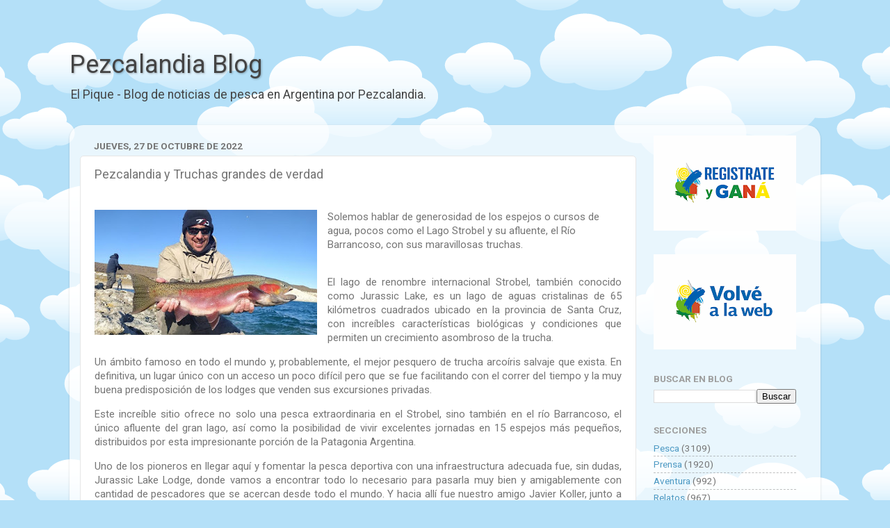

--- FILE ---
content_type: text/html; charset=UTF-8
request_url: https://blog.pezcalandia.com.ar/2022/10/pezcalandia-y-truchas-grandes-de-verdad.html
body_size: 17288
content:
<!DOCTYPE html>
<html class='v2' dir='ltr' lang='es-419'>
<head>
<link href='https://www.blogger.com/static/v1/widgets/335934321-css_bundle_v2.css' rel='stylesheet' type='text/css'/>
<meta content='width=1100' name='viewport'/>
<meta content='text/html; charset=UTF-8' http-equiv='Content-Type'/>
<meta content='blogger' name='generator'/>
<link href='https://blog.pezcalandia.com.ar/favicon.ico' rel='icon' type='image/x-icon'/>
<link href='https://blog.pezcalandia.com.ar/2022/10/pezcalandia-y-truchas-grandes-de-verdad.html' rel='canonical'/>
<link rel="alternate" type="application/atom+xml" title="Pezcalandia Blog - Atom" href="https://blog.pezcalandia.com.ar/feeds/posts/default" />
<link rel="alternate" type="application/rss+xml" title="Pezcalandia Blog - RSS" href="https://blog.pezcalandia.com.ar/feeds/posts/default?alt=rss" />
<link rel="service.post" type="application/atom+xml" title="Pezcalandia Blog - Atom" href="https://www.blogger.com/feeds/8506047759588516563/posts/default" />

<!--Can't find substitution for tag [blog.ieCssRetrofitLinks]-->
<link href='https://blogger.googleusercontent.com/img/b/R29vZ2xl/AVvXsEgwFdxF09uaCZt6YRImTmFJJHFK15cX2QDZNIM2shsvd_1xhJd9AeMnWpNMpl2hYxG2h9lIqkKer6jmnl2HNC-poJlhQ-2RhPtKzKLtEGLls1m4UklfsefQIoij-NwkdRZi-oWT7U4aBhjtsyMuehyAw3OykYd_qjuCEjH7PI_VUCnYy5racOiG7rlS/s320/1020truchaslagostrobelriobarrancoso-1439781.jpg' rel='image_src'/>
<meta content='https://blog.pezcalandia.com.ar/2022/10/pezcalandia-y-truchas-grandes-de-verdad.html' property='og:url'/>
<meta content='Pezcalandia y Truchas grandes de verdad' property='og:title'/>
<meta content='Solemos hablar de generosidad de los espejos o cursos de agua, pocos como el Lago Strobel y su afluente, el Río Barrancoso, con sus maravill...' property='og:description'/>
<meta content='https://blogger.googleusercontent.com/img/b/R29vZ2xl/AVvXsEgwFdxF09uaCZt6YRImTmFJJHFK15cX2QDZNIM2shsvd_1xhJd9AeMnWpNMpl2hYxG2h9lIqkKer6jmnl2HNC-poJlhQ-2RhPtKzKLtEGLls1m4UklfsefQIoij-NwkdRZi-oWT7U4aBhjtsyMuehyAw3OykYd_qjuCEjH7PI_VUCnYy5racOiG7rlS/w1200-h630-p-k-no-nu/1020truchaslagostrobelriobarrancoso-1439781.jpg' property='og:image'/>
<title>Pezcalandia Blog: Pezcalandia y Truchas grandes de verdad</title>
<style type='text/css'>@font-face{font-family:'Roboto';font-style:normal;font-weight:400;font-stretch:100%;font-display:swap;src:url(//fonts.gstatic.com/s/roboto/v50/KFO7CnqEu92Fr1ME7kSn66aGLdTylUAMa3GUBHMdazTgWw.woff2)format('woff2');unicode-range:U+0460-052F,U+1C80-1C8A,U+20B4,U+2DE0-2DFF,U+A640-A69F,U+FE2E-FE2F;}@font-face{font-family:'Roboto';font-style:normal;font-weight:400;font-stretch:100%;font-display:swap;src:url(//fonts.gstatic.com/s/roboto/v50/KFO7CnqEu92Fr1ME7kSn66aGLdTylUAMa3iUBHMdazTgWw.woff2)format('woff2');unicode-range:U+0301,U+0400-045F,U+0490-0491,U+04B0-04B1,U+2116;}@font-face{font-family:'Roboto';font-style:normal;font-weight:400;font-stretch:100%;font-display:swap;src:url(//fonts.gstatic.com/s/roboto/v50/KFO7CnqEu92Fr1ME7kSn66aGLdTylUAMa3CUBHMdazTgWw.woff2)format('woff2');unicode-range:U+1F00-1FFF;}@font-face{font-family:'Roboto';font-style:normal;font-weight:400;font-stretch:100%;font-display:swap;src:url(//fonts.gstatic.com/s/roboto/v50/KFO7CnqEu92Fr1ME7kSn66aGLdTylUAMa3-UBHMdazTgWw.woff2)format('woff2');unicode-range:U+0370-0377,U+037A-037F,U+0384-038A,U+038C,U+038E-03A1,U+03A3-03FF;}@font-face{font-family:'Roboto';font-style:normal;font-weight:400;font-stretch:100%;font-display:swap;src:url(//fonts.gstatic.com/s/roboto/v50/KFO7CnqEu92Fr1ME7kSn66aGLdTylUAMawCUBHMdazTgWw.woff2)format('woff2');unicode-range:U+0302-0303,U+0305,U+0307-0308,U+0310,U+0312,U+0315,U+031A,U+0326-0327,U+032C,U+032F-0330,U+0332-0333,U+0338,U+033A,U+0346,U+034D,U+0391-03A1,U+03A3-03A9,U+03B1-03C9,U+03D1,U+03D5-03D6,U+03F0-03F1,U+03F4-03F5,U+2016-2017,U+2034-2038,U+203C,U+2040,U+2043,U+2047,U+2050,U+2057,U+205F,U+2070-2071,U+2074-208E,U+2090-209C,U+20D0-20DC,U+20E1,U+20E5-20EF,U+2100-2112,U+2114-2115,U+2117-2121,U+2123-214F,U+2190,U+2192,U+2194-21AE,U+21B0-21E5,U+21F1-21F2,U+21F4-2211,U+2213-2214,U+2216-22FF,U+2308-230B,U+2310,U+2319,U+231C-2321,U+2336-237A,U+237C,U+2395,U+239B-23B7,U+23D0,U+23DC-23E1,U+2474-2475,U+25AF,U+25B3,U+25B7,U+25BD,U+25C1,U+25CA,U+25CC,U+25FB,U+266D-266F,U+27C0-27FF,U+2900-2AFF,U+2B0E-2B11,U+2B30-2B4C,U+2BFE,U+3030,U+FF5B,U+FF5D,U+1D400-1D7FF,U+1EE00-1EEFF;}@font-face{font-family:'Roboto';font-style:normal;font-weight:400;font-stretch:100%;font-display:swap;src:url(//fonts.gstatic.com/s/roboto/v50/KFO7CnqEu92Fr1ME7kSn66aGLdTylUAMaxKUBHMdazTgWw.woff2)format('woff2');unicode-range:U+0001-000C,U+000E-001F,U+007F-009F,U+20DD-20E0,U+20E2-20E4,U+2150-218F,U+2190,U+2192,U+2194-2199,U+21AF,U+21E6-21F0,U+21F3,U+2218-2219,U+2299,U+22C4-22C6,U+2300-243F,U+2440-244A,U+2460-24FF,U+25A0-27BF,U+2800-28FF,U+2921-2922,U+2981,U+29BF,U+29EB,U+2B00-2BFF,U+4DC0-4DFF,U+FFF9-FFFB,U+10140-1018E,U+10190-1019C,U+101A0,U+101D0-101FD,U+102E0-102FB,U+10E60-10E7E,U+1D2C0-1D2D3,U+1D2E0-1D37F,U+1F000-1F0FF,U+1F100-1F1AD,U+1F1E6-1F1FF,U+1F30D-1F30F,U+1F315,U+1F31C,U+1F31E,U+1F320-1F32C,U+1F336,U+1F378,U+1F37D,U+1F382,U+1F393-1F39F,U+1F3A7-1F3A8,U+1F3AC-1F3AF,U+1F3C2,U+1F3C4-1F3C6,U+1F3CA-1F3CE,U+1F3D4-1F3E0,U+1F3ED,U+1F3F1-1F3F3,U+1F3F5-1F3F7,U+1F408,U+1F415,U+1F41F,U+1F426,U+1F43F,U+1F441-1F442,U+1F444,U+1F446-1F449,U+1F44C-1F44E,U+1F453,U+1F46A,U+1F47D,U+1F4A3,U+1F4B0,U+1F4B3,U+1F4B9,U+1F4BB,U+1F4BF,U+1F4C8-1F4CB,U+1F4D6,U+1F4DA,U+1F4DF,U+1F4E3-1F4E6,U+1F4EA-1F4ED,U+1F4F7,U+1F4F9-1F4FB,U+1F4FD-1F4FE,U+1F503,U+1F507-1F50B,U+1F50D,U+1F512-1F513,U+1F53E-1F54A,U+1F54F-1F5FA,U+1F610,U+1F650-1F67F,U+1F687,U+1F68D,U+1F691,U+1F694,U+1F698,U+1F6AD,U+1F6B2,U+1F6B9-1F6BA,U+1F6BC,U+1F6C6-1F6CF,U+1F6D3-1F6D7,U+1F6E0-1F6EA,U+1F6F0-1F6F3,U+1F6F7-1F6FC,U+1F700-1F7FF,U+1F800-1F80B,U+1F810-1F847,U+1F850-1F859,U+1F860-1F887,U+1F890-1F8AD,U+1F8B0-1F8BB,U+1F8C0-1F8C1,U+1F900-1F90B,U+1F93B,U+1F946,U+1F984,U+1F996,U+1F9E9,U+1FA00-1FA6F,U+1FA70-1FA7C,U+1FA80-1FA89,U+1FA8F-1FAC6,U+1FACE-1FADC,U+1FADF-1FAE9,U+1FAF0-1FAF8,U+1FB00-1FBFF;}@font-face{font-family:'Roboto';font-style:normal;font-weight:400;font-stretch:100%;font-display:swap;src:url(//fonts.gstatic.com/s/roboto/v50/KFO7CnqEu92Fr1ME7kSn66aGLdTylUAMa3OUBHMdazTgWw.woff2)format('woff2');unicode-range:U+0102-0103,U+0110-0111,U+0128-0129,U+0168-0169,U+01A0-01A1,U+01AF-01B0,U+0300-0301,U+0303-0304,U+0308-0309,U+0323,U+0329,U+1EA0-1EF9,U+20AB;}@font-face{font-family:'Roboto';font-style:normal;font-weight:400;font-stretch:100%;font-display:swap;src:url(//fonts.gstatic.com/s/roboto/v50/KFO7CnqEu92Fr1ME7kSn66aGLdTylUAMa3KUBHMdazTgWw.woff2)format('woff2');unicode-range:U+0100-02BA,U+02BD-02C5,U+02C7-02CC,U+02CE-02D7,U+02DD-02FF,U+0304,U+0308,U+0329,U+1D00-1DBF,U+1E00-1E9F,U+1EF2-1EFF,U+2020,U+20A0-20AB,U+20AD-20C0,U+2113,U+2C60-2C7F,U+A720-A7FF;}@font-face{font-family:'Roboto';font-style:normal;font-weight:400;font-stretch:100%;font-display:swap;src:url(//fonts.gstatic.com/s/roboto/v50/KFO7CnqEu92Fr1ME7kSn66aGLdTylUAMa3yUBHMdazQ.woff2)format('woff2');unicode-range:U+0000-00FF,U+0131,U+0152-0153,U+02BB-02BC,U+02C6,U+02DA,U+02DC,U+0304,U+0308,U+0329,U+2000-206F,U+20AC,U+2122,U+2191,U+2193,U+2212,U+2215,U+FEFF,U+FFFD;}@font-face{font-family:'Roboto';font-style:normal;font-weight:700;font-stretch:100%;font-display:swap;src:url(//fonts.gstatic.com/s/roboto/v50/KFO7CnqEu92Fr1ME7kSn66aGLdTylUAMa3GUBHMdazTgWw.woff2)format('woff2');unicode-range:U+0460-052F,U+1C80-1C8A,U+20B4,U+2DE0-2DFF,U+A640-A69F,U+FE2E-FE2F;}@font-face{font-family:'Roboto';font-style:normal;font-weight:700;font-stretch:100%;font-display:swap;src:url(//fonts.gstatic.com/s/roboto/v50/KFO7CnqEu92Fr1ME7kSn66aGLdTylUAMa3iUBHMdazTgWw.woff2)format('woff2');unicode-range:U+0301,U+0400-045F,U+0490-0491,U+04B0-04B1,U+2116;}@font-face{font-family:'Roboto';font-style:normal;font-weight:700;font-stretch:100%;font-display:swap;src:url(//fonts.gstatic.com/s/roboto/v50/KFO7CnqEu92Fr1ME7kSn66aGLdTylUAMa3CUBHMdazTgWw.woff2)format('woff2');unicode-range:U+1F00-1FFF;}@font-face{font-family:'Roboto';font-style:normal;font-weight:700;font-stretch:100%;font-display:swap;src:url(//fonts.gstatic.com/s/roboto/v50/KFO7CnqEu92Fr1ME7kSn66aGLdTylUAMa3-UBHMdazTgWw.woff2)format('woff2');unicode-range:U+0370-0377,U+037A-037F,U+0384-038A,U+038C,U+038E-03A1,U+03A3-03FF;}@font-face{font-family:'Roboto';font-style:normal;font-weight:700;font-stretch:100%;font-display:swap;src:url(//fonts.gstatic.com/s/roboto/v50/KFO7CnqEu92Fr1ME7kSn66aGLdTylUAMawCUBHMdazTgWw.woff2)format('woff2');unicode-range:U+0302-0303,U+0305,U+0307-0308,U+0310,U+0312,U+0315,U+031A,U+0326-0327,U+032C,U+032F-0330,U+0332-0333,U+0338,U+033A,U+0346,U+034D,U+0391-03A1,U+03A3-03A9,U+03B1-03C9,U+03D1,U+03D5-03D6,U+03F0-03F1,U+03F4-03F5,U+2016-2017,U+2034-2038,U+203C,U+2040,U+2043,U+2047,U+2050,U+2057,U+205F,U+2070-2071,U+2074-208E,U+2090-209C,U+20D0-20DC,U+20E1,U+20E5-20EF,U+2100-2112,U+2114-2115,U+2117-2121,U+2123-214F,U+2190,U+2192,U+2194-21AE,U+21B0-21E5,U+21F1-21F2,U+21F4-2211,U+2213-2214,U+2216-22FF,U+2308-230B,U+2310,U+2319,U+231C-2321,U+2336-237A,U+237C,U+2395,U+239B-23B7,U+23D0,U+23DC-23E1,U+2474-2475,U+25AF,U+25B3,U+25B7,U+25BD,U+25C1,U+25CA,U+25CC,U+25FB,U+266D-266F,U+27C0-27FF,U+2900-2AFF,U+2B0E-2B11,U+2B30-2B4C,U+2BFE,U+3030,U+FF5B,U+FF5D,U+1D400-1D7FF,U+1EE00-1EEFF;}@font-face{font-family:'Roboto';font-style:normal;font-weight:700;font-stretch:100%;font-display:swap;src:url(//fonts.gstatic.com/s/roboto/v50/KFO7CnqEu92Fr1ME7kSn66aGLdTylUAMaxKUBHMdazTgWw.woff2)format('woff2');unicode-range:U+0001-000C,U+000E-001F,U+007F-009F,U+20DD-20E0,U+20E2-20E4,U+2150-218F,U+2190,U+2192,U+2194-2199,U+21AF,U+21E6-21F0,U+21F3,U+2218-2219,U+2299,U+22C4-22C6,U+2300-243F,U+2440-244A,U+2460-24FF,U+25A0-27BF,U+2800-28FF,U+2921-2922,U+2981,U+29BF,U+29EB,U+2B00-2BFF,U+4DC0-4DFF,U+FFF9-FFFB,U+10140-1018E,U+10190-1019C,U+101A0,U+101D0-101FD,U+102E0-102FB,U+10E60-10E7E,U+1D2C0-1D2D3,U+1D2E0-1D37F,U+1F000-1F0FF,U+1F100-1F1AD,U+1F1E6-1F1FF,U+1F30D-1F30F,U+1F315,U+1F31C,U+1F31E,U+1F320-1F32C,U+1F336,U+1F378,U+1F37D,U+1F382,U+1F393-1F39F,U+1F3A7-1F3A8,U+1F3AC-1F3AF,U+1F3C2,U+1F3C4-1F3C6,U+1F3CA-1F3CE,U+1F3D4-1F3E0,U+1F3ED,U+1F3F1-1F3F3,U+1F3F5-1F3F7,U+1F408,U+1F415,U+1F41F,U+1F426,U+1F43F,U+1F441-1F442,U+1F444,U+1F446-1F449,U+1F44C-1F44E,U+1F453,U+1F46A,U+1F47D,U+1F4A3,U+1F4B0,U+1F4B3,U+1F4B9,U+1F4BB,U+1F4BF,U+1F4C8-1F4CB,U+1F4D6,U+1F4DA,U+1F4DF,U+1F4E3-1F4E6,U+1F4EA-1F4ED,U+1F4F7,U+1F4F9-1F4FB,U+1F4FD-1F4FE,U+1F503,U+1F507-1F50B,U+1F50D,U+1F512-1F513,U+1F53E-1F54A,U+1F54F-1F5FA,U+1F610,U+1F650-1F67F,U+1F687,U+1F68D,U+1F691,U+1F694,U+1F698,U+1F6AD,U+1F6B2,U+1F6B9-1F6BA,U+1F6BC,U+1F6C6-1F6CF,U+1F6D3-1F6D7,U+1F6E0-1F6EA,U+1F6F0-1F6F3,U+1F6F7-1F6FC,U+1F700-1F7FF,U+1F800-1F80B,U+1F810-1F847,U+1F850-1F859,U+1F860-1F887,U+1F890-1F8AD,U+1F8B0-1F8BB,U+1F8C0-1F8C1,U+1F900-1F90B,U+1F93B,U+1F946,U+1F984,U+1F996,U+1F9E9,U+1FA00-1FA6F,U+1FA70-1FA7C,U+1FA80-1FA89,U+1FA8F-1FAC6,U+1FACE-1FADC,U+1FADF-1FAE9,U+1FAF0-1FAF8,U+1FB00-1FBFF;}@font-face{font-family:'Roboto';font-style:normal;font-weight:700;font-stretch:100%;font-display:swap;src:url(//fonts.gstatic.com/s/roboto/v50/KFO7CnqEu92Fr1ME7kSn66aGLdTylUAMa3OUBHMdazTgWw.woff2)format('woff2');unicode-range:U+0102-0103,U+0110-0111,U+0128-0129,U+0168-0169,U+01A0-01A1,U+01AF-01B0,U+0300-0301,U+0303-0304,U+0308-0309,U+0323,U+0329,U+1EA0-1EF9,U+20AB;}@font-face{font-family:'Roboto';font-style:normal;font-weight:700;font-stretch:100%;font-display:swap;src:url(//fonts.gstatic.com/s/roboto/v50/KFO7CnqEu92Fr1ME7kSn66aGLdTylUAMa3KUBHMdazTgWw.woff2)format('woff2');unicode-range:U+0100-02BA,U+02BD-02C5,U+02C7-02CC,U+02CE-02D7,U+02DD-02FF,U+0304,U+0308,U+0329,U+1D00-1DBF,U+1E00-1E9F,U+1EF2-1EFF,U+2020,U+20A0-20AB,U+20AD-20C0,U+2113,U+2C60-2C7F,U+A720-A7FF;}@font-face{font-family:'Roboto';font-style:normal;font-weight:700;font-stretch:100%;font-display:swap;src:url(//fonts.gstatic.com/s/roboto/v50/KFO7CnqEu92Fr1ME7kSn66aGLdTylUAMa3yUBHMdazQ.woff2)format('woff2');unicode-range:U+0000-00FF,U+0131,U+0152-0153,U+02BB-02BC,U+02C6,U+02DA,U+02DC,U+0304,U+0308,U+0329,U+2000-206F,U+20AC,U+2122,U+2191,U+2193,U+2212,U+2215,U+FEFF,U+FFFD;}</style>
<style id='page-skin-1' type='text/css'><!--
/*-----------------------------------------------
Blogger Template Style
Name:     Picture Window
Designer: Blogger
URL:      www.blogger.com
----------------------------------------------- */
/* Variable definitions
====================
<Variable name="keycolor" description="Main Color" type="color" default="#1a222a"/>
<Variable name="body.background" description="Body Background" type="background"
color="#727272" default="#111111 url(//themes.googleusercontent.com/image?id=1OACCYOE0-eoTRTfsBuX1NMN9nz599ufI1Jh0CggPFA_sK80AGkIr8pLtYRpNUKPmwtEa) repeat-x fixed top center"/>
<Group description="Page Text" selector="body">
<Variable name="body.font" description="Font" type="font"
default="normal normal 15px Arial, Tahoma, Helvetica, FreeSans, sans-serif"/>
<Variable name="body.text.color" description="Text Color" type="color" default="#333333"/>
</Group>
<Group description="Backgrounds" selector=".body-fauxcolumns-outer">
<Variable name="body.background.color" description="Outer Background" type="color" default="#296695"/>
<Variable name="header.background.color" description="Header Background" type="color" default="transparent"/>
<Variable name="post.background.color" description="Post Background" type="color" default="#ffffff"/>
</Group>
<Group description="Links" selector=".main-outer">
<Variable name="link.color" description="Link Color" type="color" default="#336699"/>
<Variable name="link.visited.color" description="Visited Color" type="color" default="#6699cc"/>
<Variable name="link.hover.color" description="Hover Color" type="color" default="#33aaff"/>
</Group>
<Group description="Blog Title" selector=".header h1">
<Variable name="header.font" description="Title Font" type="font"
default="normal normal 36px Arial, Tahoma, Helvetica, FreeSans, sans-serif"/>
<Variable name="header.text.color" description="Text Color" type="color" default="#ffffff" />
</Group>
<Group description="Tabs Text" selector=".tabs-inner .widget li a">
<Variable name="tabs.font" description="Font" type="font"
default="normal normal 15px Arial, Tahoma, Helvetica, FreeSans, sans-serif"/>
<Variable name="tabs.text.color" description="Text Color" type="color" default="#ffffff"/>
<Variable name="tabs.selected.text.color" description="Selected Color" type="color" default="#4d99c3"/>
</Group>
<Group description="Tabs Background" selector=".tabs-outer .PageList">
<Variable name="tabs.background.color" description="Background Color" type="color" default="transparent"/>
<Variable name="tabs.selected.background.color" description="Selected Color" type="color" default="transparent"/>
<Variable name="tabs.separator.color" description="Separator Color" type="color" default="transparent"/>
</Group>
<Group description="Post Title" selector="h3.post-title, .comments h4">
<Variable name="post.title.font" description="Title Font" type="font"
default="normal normal 18px Arial, Tahoma, Helvetica, FreeSans, sans-serif"/>
</Group>
<Group description="Date Header" selector=".date-header">
<Variable name="date.header.color" description="Text Color" type="color" default="#757575"/>
</Group>
<Group description="Post" selector=".post">
<Variable name="post.footer.text.color" description="Footer Text Color" type="color" default="#999999"/>
<Variable name="post.border.color" description="Border Color" type="color" default="#dddddd"/>
</Group>
<Group description="Gadgets" selector="h2">
<Variable name="widget.title.font" description="Title Font" type="font"
default="bold normal 13px Arial, Tahoma, Helvetica, FreeSans, sans-serif"/>
<Variable name="widget.title.text.color" description="Title Color" type="color" default="#888888"/>
</Group>
<Group description="Footer" selector=".footer-outer">
<Variable name="footer.text.color" description="Text Color" type="color" default="#cccccc"/>
<Variable name="footer.widget.title.text.color" description="Gadget Title Color" type="color" default="#aaaaaa"/>
</Group>
<Group description="Footer Links" selector=".footer-outer">
<Variable name="footer.link.color" description="Link Color" type="color" default="#99ccee"/>
<Variable name="footer.link.visited.color" description="Visited Color" type="color" default="#77aaee"/>
<Variable name="footer.link.hover.color" description="Hover Color" type="color" default="#33aaff"/>
</Group>
<Variable name="content.margin" description="Content Margin Top" type="length" default="20px" min="0" max="100px"/>
<Variable name="content.padding" description="Content Padding" type="length" default="0" min="0" max="100px"/>
<Variable name="content.background" description="Content Background" type="background"
default="transparent none repeat scroll top left"/>
<Variable name="content.border.radius" description="Content Border Radius" type="length" default="0" min="0" max="100px"/>
<Variable name="content.shadow.spread" description="Content Shadow Spread" type="length" default="0" min="0" max="100px"/>
<Variable name="header.padding" description="Header Padding" type="length" default="0" min="0" max="100px"/>
<Variable name="header.background.gradient" description="Header Gradient" type="url"
default="none"/>
<Variable name="header.border.radius" description="Header Border Radius" type="length" default="0" min="0" max="100px"/>
<Variable name="main.border.radius.top" description="Main Border Radius" type="length" default="20px" min="0" max="100px"/>
<Variable name="footer.border.radius.top" description="Footer Border Radius Top" type="length" default="0" min="0" max="100px"/>
<Variable name="footer.border.radius.bottom" description="Footer Border Radius Bottom" type="length" default="20px" min="0" max="100px"/>
<Variable name="region.shadow.spread" description="Main and Footer Shadow Spread" type="length" default="3px" min="0" max="100px"/>
<Variable name="region.shadow.offset" description="Main and Footer Shadow Offset" type="length" default="1px" min="-50px" max="50px"/>
<Variable name="tabs.background.gradient" description="Tab Background Gradient" type="url" default="none"/>
<Variable name="tab.selected.background.gradient" description="Selected Tab Background" type="url"
default="url(https://resources.blogblog.com/blogblog/data/1kt/transparent/white80.png)"/>
<Variable name="tab.background" description="Tab Background" type="background"
default="transparent url(https://resources.blogblog.com/blogblog/data/1kt/transparent/black50.png) repeat scroll top left"/>
<Variable name="tab.border.radius" description="Tab Border Radius" type="length" default="10px" min="0" max="100px"/>
<Variable name="tab.first.border.radius" description="First Tab Border Radius" type="length" default="10px" min="0" max="100px"/>
<Variable name="tabs.border.radius" description="Tabs Border Radius" type="length" default="0" min="0" max="100px"/>
<Variable name="tabs.spacing" description="Tab Spacing" type="length" default=".25em" min="0" max="10em"/>
<Variable name="tabs.margin.bottom" description="Tab Margin Bottom" type="length" default="0" min="0" max="100px"/>
<Variable name="tabs.margin.sides" description="Tab Margin Sides" type="length" default="20px" min="0" max="100px"/>
<Variable name="main.background" description="Main Background" type="background"
default="transparent url(https://resources.blogblog.com/blogblog/data/1kt/transparent/white80.png) repeat scroll top left"/>
<Variable name="main.padding.sides" description="Main Padding Sides" type="length" default="20px" min="0" max="100px"/>
<Variable name="footer.background" description="Footer Background" type="background"
default="transparent url(https://resources.blogblog.com/blogblog/data/1kt/transparent/black50.png) repeat scroll top left"/>
<Variable name="post.margin.sides" description="Post Margin Sides" type="length" default="-20px" min="-50px" max="50px"/>
<Variable name="post.border.radius" description="Post Border Radius" type="length" default="5px" min="0" max="100px"/>
<Variable name="widget.title.text.transform" description="Widget Title Text Transform" type="string" default="uppercase"/>
<Variable name="mobile.background.overlay" description="Mobile Background Overlay" type="string"
default="transparent none repeat scroll top left"/>
<Variable name="startSide" description="Side where text starts in blog language" type="automatic" default="left"/>
<Variable name="endSide" description="Side where text ends in blog language" type="automatic" default="right"/>
*/
/* Content
----------------------------------------------- */
body {
font: normal normal 15px Roboto;
color: #757575;
background: #B4E0F8 url(//themes.googleusercontent.com/image?id=1wLTWkU_6PD30roBJNfOzJkbDSVdh23FfYsvrDIfh8emJnpH0BAOKT4kTP4ytiOfdJE2g) repeat scroll top center /* Credit: Goldmund (http://www.istockphoto.com/file_closeup.php?id=5729038&platform=blogger) */;
}
html body .region-inner {
min-width: 0;
max-width: 100%;
width: auto;
}
.content-outer {
font-size: 90%;
}
a:link {
text-decoration:none;
color: #4d99c3;
}
a:visited {
text-decoration:none;
color: #82b7d5;
}
a:hover {
text-decoration:underline;
color: #58d2ff;
}
.content-outer {
background: transparent none repeat scroll top left;
-moz-border-radius: 0;
-webkit-border-radius: 0;
-goog-ms-border-radius: 0;
border-radius: 0;
-moz-box-shadow: 0 0 0 rgba(0, 0, 0, .15);
-webkit-box-shadow: 0 0 0 rgba(0, 0, 0, .15);
-goog-ms-box-shadow: 0 0 0 rgba(0, 0, 0, .15);
box-shadow: 0 0 0 rgba(0, 0, 0, .15);
margin: 20px auto;
}
.content-inner {
padding: 0;
}
/* Header
----------------------------------------------- */
.header-outer {
background: rgba(113, 113, 113, 0) none repeat-x scroll top left;
_background-image: none;
color: #444444;
-moz-border-radius: 0;
-webkit-border-radius: 0;
-goog-ms-border-radius: 0;
border-radius: 0;
}
.Header img, .Header #header-inner {
-moz-border-radius: 0;
-webkit-border-radius: 0;
-goog-ms-border-radius: 0;
border-radius: 0;
}
.header-inner .Header .titlewrapper,
.header-inner .Header .descriptionwrapper {
padding-left: 0;
padding-right: 0;
}
.Header h1 {
font: normal normal 36px Roboto;
text-shadow: 1px 1px 3px rgba(0, 0, 0, 0.3);
}
.Header h1 a {
color: #444444;
}
.Header .description {
font-size: 130%;
}
/* Tabs
----------------------------------------------- */
.tabs-inner {
margin: .5em 20px 0;
padding: 0;
}
.tabs-inner .section {
margin: 0;
}
.tabs-inner .widget ul {
padding: 0;
background: rgba(113, 113, 113, 0) none repeat scroll bottom;
-moz-border-radius: 0;
-webkit-border-radius: 0;
-goog-ms-border-radius: 0;
border-radius: 0;
}
.tabs-inner .widget li {
border: none;
}
.tabs-inner .widget li a {
display: inline-block;
padding: .5em 1em;
margin-right: .25em;
color: #ffffff;
font: normal normal 15px Roboto;
-moz-border-radius: 10px 10px 0 0;
-webkit-border-top-left-radius: 10px;
-webkit-border-top-right-radius: 10px;
-goog-ms-border-radius: 10px 10px 0 0;
border-radius: 10px 10px 0 0;
background: transparent url(https://resources.blogblog.com/blogblog/data/1kt/transparent/black50.png) repeat scroll top left;
border-right: 1px solid rgba(113, 113, 113, 0);
}
.tabs-inner .widget li:first-child a {
padding-left: 1.25em;
-moz-border-radius-topleft: 10px;
-moz-border-radius-bottomleft: 0;
-webkit-border-top-left-radius: 10px;
-webkit-border-bottom-left-radius: 0;
-goog-ms-border-top-left-radius: 10px;
-goog-ms-border-bottom-left-radius: 0;
border-top-left-radius: 10px;
border-bottom-left-radius: 0;
}
.tabs-inner .widget li.selected a,
.tabs-inner .widget li a:hover {
position: relative;
z-index: 1;
background: rgba(113, 113, 113, 0) url(https://resources.blogblog.com/blogblog/data/1kt/transparent/white80.png) repeat scroll bottom;
color: #336699;
-moz-box-shadow: 0 0 3px rgba(0, 0, 0, .15);
-webkit-box-shadow: 0 0 3px rgba(0, 0, 0, .15);
-goog-ms-box-shadow: 0 0 3px rgba(0, 0, 0, .15);
box-shadow: 0 0 3px rgba(0, 0, 0, .15);
}
/* Headings
----------------------------------------------- */
h2 {
font: normal bold 100% Roboto;
text-transform: uppercase;
color: #9e9e9e;
margin: .5em 0;
}
/* Main
----------------------------------------------- */
.main-outer {
background: transparent url(https://resources.blogblog.com/blogblog/data/1kt/transparent/white80.png) repeat scroll top left;
-moz-border-radius: 20px 20px 0 0;
-webkit-border-top-left-radius: 20px;
-webkit-border-top-right-radius: 20px;
-webkit-border-bottom-left-radius: 0;
-webkit-border-bottom-right-radius: 0;
-goog-ms-border-radius: 20px 20px 0 0;
border-radius: 20px 20px 0 0;
-moz-box-shadow: 0 1px 3px rgba(0, 0, 0, .15);
-webkit-box-shadow: 0 1px 3px rgba(0, 0, 0, .15);
-goog-ms-box-shadow: 0 1px 3px rgba(0, 0, 0, .15);
box-shadow: 0 1px 3px rgba(0, 0, 0, .15);
}
.main-inner {
padding: 15px 20px 20px;
}
.main-inner .column-center-inner {
padding: 0 0;
}
.main-inner .column-left-inner {
padding-left: 0;
}
.main-inner .column-right-inner {
padding-right: 0;
}
/* Posts
----------------------------------------------- */
h3.post-title {
margin: 0;
font: normal normal 18px Roboto;
}
.comments h4 {
margin: 1em 0 0;
font: normal normal 18px Roboto;
}
.date-header span {
color: #757575;
}
.post-outer {
background-color: #ffffff;
border: solid 1px #e6e6e6;
-moz-border-radius: 5px;
-webkit-border-radius: 5px;
border-radius: 5px;
-goog-ms-border-radius: 5px;
padding: 15px 20px;
margin: 0 -20px 20px;
}
.post-body {
line-height: 1.4;
font-size: 110%;
position: relative;
}
.post-header {
margin: 0 0 1.5em;
color: #ababab;
line-height: 1.6;
}
.post-footer {
margin: .5em 0 0;
color: #ababab;
line-height: 1.6;
}
#blog-pager {
font-size: 140%
}
#comments .comment-author {
padding-top: 1.5em;
border-top: dashed 1px #ccc;
border-top: dashed 1px rgba(128, 128, 128, .5);
background-position: 0 1.5em;
}
#comments .comment-author:first-child {
padding-top: 0;
border-top: none;
}
.avatar-image-container {
margin: .2em 0 0;
}
/* Comments
----------------------------------------------- */
.comments .comments-content .icon.blog-author {
background-repeat: no-repeat;
background-image: url([data-uri]);
}
.comments .comments-content .loadmore a {
border-top: 1px solid #58d2ff;
border-bottom: 1px solid #58d2ff;
}
.comments .continue {
border-top: 2px solid #58d2ff;
}
/* Widgets
----------------------------------------------- */
.widget ul, .widget #ArchiveList ul.flat {
padding: 0;
list-style: none;
}
.widget ul li, .widget #ArchiveList ul.flat li {
border-top: dashed 1px #ccc;
border-top: dashed 1px rgba(128, 128, 128, .5);
}
.widget ul li:first-child, .widget #ArchiveList ul.flat li:first-child {
border-top: none;
}
.widget .post-body ul {
list-style: disc;
}
.widget .post-body ul li {
border: none;
}
/* Footer
----------------------------------------------- */
.footer-outer {
color:rgba(0, 0, 0, 0);
background: transparent url(https://resources.blogblog.com/blogblog/data/1kt/transparent/black50.png) repeat scroll top left;
-moz-border-radius: 0 0 20px 20px;
-webkit-border-top-left-radius: 0;
-webkit-border-top-right-radius: 0;
-webkit-border-bottom-left-radius: 20px;
-webkit-border-bottom-right-radius: 20px;
-goog-ms-border-radius: 0 0 20px 20px;
border-radius: 0 0 20px 20px;
-moz-box-shadow: 0 1px 3px rgba(0, 0, 0, .15);
-webkit-box-shadow: 0 1px 3px rgba(0, 0, 0, .15);
-goog-ms-box-shadow: 0 1px 3px rgba(0, 0, 0, .15);
box-shadow: 0 1px 3px rgba(0, 0, 0, .15);
}
.footer-inner {
padding: 10px 20px 20px;
}
.footer-outer a {
color: rgba(0, 0, 0, 0);
}
.footer-outer a:visited {
color: rgba(0, 0, 0, 0);
}
.footer-outer a:hover {
color: rgba(0, 0, 0, 0);
}
.footer-outer .widget h2 {
color: rgba(0, 0, 0, 0);
}
/* Mobile
----------------------------------------------- */
html body.mobile {
height: auto;
}
html body.mobile {
min-height: 480px;
background-size: 100% auto;
}
.mobile .body-fauxcolumn-outer {
background: transparent none repeat scroll top left;
}
html .mobile .mobile-date-outer, html .mobile .blog-pager {
border-bottom: none;
background: transparent url(https://resources.blogblog.com/blogblog/data/1kt/transparent/white80.png) repeat scroll top left;
margin-bottom: 10px;
}
.mobile .date-outer {
background: transparent url(https://resources.blogblog.com/blogblog/data/1kt/transparent/white80.png) repeat scroll top left;
}
.mobile .header-outer, .mobile .main-outer,
.mobile .post-outer, .mobile .footer-outer {
-moz-border-radius: 0;
-webkit-border-radius: 0;
-goog-ms-border-radius: 0;
border-radius: 0;
}
.mobile .content-outer,
.mobile .main-outer,
.mobile .post-outer {
background: inherit;
border: none;
}
.mobile .content-outer {
font-size: 100%;
}
.mobile-link-button {
background-color: #4d99c3;
}
.mobile-link-button a:link, .mobile-link-button a:visited {
color: #ffffff;
}
.mobile-index-contents {
color: #757575;
}
.mobile .tabs-inner .PageList .widget-content {
background: rgba(113, 113, 113, 0) url(https://resources.blogblog.com/blogblog/data/1kt/transparent/white80.png) repeat scroll bottom;
color: #336699;
}
.mobile .tabs-inner .PageList .widget-content .pagelist-arrow {
border-left: 1px solid rgba(113, 113, 113, 0);
}
.fullpost { display:none; }
.read-more { float: right; border: 1px solid #82b7d5; padding: 2px 8px; border-radius: 4px; }
--></style>
<style id='template-skin-1' type='text/css'><!--
body {
min-width: 1080px;
}
.content-outer, .content-fauxcolumn-outer, .region-inner {
min-width: 1080px;
max-width: 1080px;
_width: 1080px;
}
.main-inner .columns {
padding-left: 0px;
padding-right: 250px;
}
.main-inner .fauxcolumn-center-outer {
left: 0px;
right: 250px;
/* IE6 does not respect left and right together */
_width: expression(this.parentNode.offsetWidth -
parseInt("0px") -
parseInt("250px") + 'px');
}
.main-inner .fauxcolumn-left-outer {
width: 0px;
}
.main-inner .fauxcolumn-right-outer {
width: 250px;
}
.main-inner .column-left-outer {
width: 0px;
right: 100%;
margin-left: -0px;
}
.main-inner .column-right-outer {
width: 250px;
margin-right: -250px;
}
#layout {
min-width: 0;
}
#layout .content-outer {
min-width: 0;
width: 800px;
}
#layout .region-inner {
min-width: 0;
width: auto;
}
body#layout div.add_widget {
padding: 8px;
}
body#layout div.add_widget a {
margin-left: 32px;
}
--></style>
<style>
    body {background-image:url(\/\/themes.googleusercontent.com\/image?id=1wLTWkU_6PD30roBJNfOzJkbDSVdh23FfYsvrDIfh8emJnpH0BAOKT4kTP4ytiOfdJE2g);}
    
@media (max-width: 200px) { body {background-image:url(\/\/themes.googleusercontent.com\/image?id=1wLTWkU_6PD30roBJNfOzJkbDSVdh23FfYsvrDIfh8emJnpH0BAOKT4kTP4ytiOfdJE2g&options=w200);}}
@media (max-width: 400px) and (min-width: 201px) { body {background-image:url(\/\/themes.googleusercontent.com\/image?id=1wLTWkU_6PD30roBJNfOzJkbDSVdh23FfYsvrDIfh8emJnpH0BAOKT4kTP4ytiOfdJE2g&options=w400);}}
@media (max-width: 800px) and (min-width: 401px) { body {background-image:url(\/\/themes.googleusercontent.com\/image?id=1wLTWkU_6PD30roBJNfOzJkbDSVdh23FfYsvrDIfh8emJnpH0BAOKT4kTP4ytiOfdJE2g&options=w800);}}
@media (max-width: 1200px) and (min-width: 801px) { body {background-image:url(\/\/themes.googleusercontent.com\/image?id=1wLTWkU_6PD30roBJNfOzJkbDSVdh23FfYsvrDIfh8emJnpH0BAOKT4kTP4ytiOfdJE2g&options=w1200);}}
/* Last tag covers anything over one higher than the previous max-size cap. */
@media (min-width: 1201px) { body {background-image:url(\/\/themes.googleusercontent.com\/image?id=1wLTWkU_6PD30roBJNfOzJkbDSVdh23FfYsvrDIfh8emJnpH0BAOKT4kTP4ytiOfdJE2g&options=w1600);}}
  </style>
<script type='text/javascript'>
        (function(i,s,o,g,r,a,m){i['GoogleAnalyticsObject']=r;i[r]=i[r]||function(){
        (i[r].q=i[r].q||[]).push(arguments)},i[r].l=1*new Date();a=s.createElement(o),
        m=s.getElementsByTagName(o)[0];a.async=1;a.src=g;m.parentNode.insertBefore(a,m)
        })(window,document,'script','https://www.google-analytics.com/analytics.js','ga');
        ga('create', 'UA-24314920-2', 'auto', 'blogger');
        ga('blogger.send', 'pageview');
      </script>
<link href='https://www.blogger.com/dyn-css/authorization.css?targetBlogID=8506047759588516563&amp;zx=7cdb3569-25bc-4c3f-ab52-b94fd3dbe3b4' media='none' onload='if(media!=&#39;all&#39;)media=&#39;all&#39;' rel='stylesheet'/><noscript><link href='https://www.blogger.com/dyn-css/authorization.css?targetBlogID=8506047759588516563&amp;zx=7cdb3569-25bc-4c3f-ab52-b94fd3dbe3b4' rel='stylesheet'/></noscript>
<meta name='google-adsense-platform-account' content='ca-host-pub-1556223355139109'/>
<meta name='google-adsense-platform-domain' content='blogspot.com'/>

</head>
<body class='loading'>
<div class='navbar no-items section' id='navbar' name='NavBar '>
</div>
<div class='body-fauxcolumns'>
<div class='fauxcolumn-outer body-fauxcolumn-outer'>
<div class='cap-top'>
<div class='cap-left'></div>
<div class='cap-right'></div>
</div>
<div class='fauxborder-left'>
<div class='fauxborder-right'></div>
<div class='fauxcolumn-inner'>
</div>
</div>
<div class='cap-bottom'>
<div class='cap-left'></div>
<div class='cap-right'></div>
</div>
</div>
</div>
<div class='content'>
<div class='content-fauxcolumns'>
<div class='fauxcolumn-outer content-fauxcolumn-outer'>
<div class='cap-top'>
<div class='cap-left'></div>
<div class='cap-right'></div>
</div>
<div class='fauxborder-left'>
<div class='fauxborder-right'></div>
<div class='fauxcolumn-inner'>
</div>
</div>
<div class='cap-bottom'>
<div class='cap-left'></div>
<div class='cap-right'></div>
</div>
</div>
</div>
<div class='content-outer'>
<div class='content-cap-top cap-top'>
<div class='cap-left'></div>
<div class='cap-right'></div>
</div>
<div class='fauxborder-left content-fauxborder-left'>
<div class='fauxborder-right content-fauxborder-right'></div>
<div class='content-inner'>
<header>
<div class='header-outer'>
<div class='header-cap-top cap-top'>
<div class='cap-left'></div>
<div class='cap-right'></div>
</div>
<div class='fauxborder-left header-fauxborder-left'>
<div class='fauxborder-right header-fauxborder-right'></div>
<div class='region-inner header-inner'>
<div class='header section' id='header' name='Encabezado'><div class='widget Header' data-version='1' id='Header1'>
<div id='header-inner'>
<div class='titlewrapper'>
<h1 class='title'>
<a href='https://blog.pezcalandia.com.ar/'>
Pezcalandia Blog
</a>
</h1>
</div>
<div class='descriptionwrapper'>
<p class='description'><span>El Pique - Blog de noticias de pesca en Argentina por Pezcalandia.</span></p>
</div>
</div>
</div></div>
</div>
</div>
<div class='header-cap-bottom cap-bottom'>
<div class='cap-left'></div>
<div class='cap-right'></div>
</div>
</div>
</header>
<div class='tabs-outer'>
<div class='tabs-cap-top cap-top'>
<div class='cap-left'></div>
<div class='cap-right'></div>
</div>
<div class='fauxborder-left tabs-fauxborder-left'>
<div class='fauxborder-right tabs-fauxborder-right'></div>
<div class='region-inner tabs-inner'>
<div class='tabs no-items section' id='crosscol' name='Todas las columnas'></div>
<div class='tabs no-items section' id='crosscol-overflow' name='Cross-Column 2'></div>
</div>
</div>
<div class='tabs-cap-bottom cap-bottom'>
<div class='cap-left'></div>
<div class='cap-right'></div>
</div>
</div>
<div class='main-outer'>
<div class='main-cap-top cap-top'>
<div class='cap-left'></div>
<div class='cap-right'></div>
</div>
<div class='fauxborder-left main-fauxborder-left'>
<div class='fauxborder-right main-fauxborder-right'></div>
<div class='region-inner main-inner'>
<div class='columns fauxcolumns'>
<div class='fauxcolumn-outer fauxcolumn-center-outer'>
<div class='cap-top'>
<div class='cap-left'></div>
<div class='cap-right'></div>
</div>
<div class='fauxborder-left'>
<div class='fauxborder-right'></div>
<div class='fauxcolumn-inner'>
</div>
</div>
<div class='cap-bottom'>
<div class='cap-left'></div>
<div class='cap-right'></div>
</div>
</div>
<div class='fauxcolumn-outer fauxcolumn-left-outer'>
<div class='cap-top'>
<div class='cap-left'></div>
<div class='cap-right'></div>
</div>
<div class='fauxborder-left'>
<div class='fauxborder-right'></div>
<div class='fauxcolumn-inner'>
</div>
</div>
<div class='cap-bottom'>
<div class='cap-left'></div>
<div class='cap-right'></div>
</div>
</div>
<div class='fauxcolumn-outer fauxcolumn-right-outer'>
<div class='cap-top'>
<div class='cap-left'></div>
<div class='cap-right'></div>
</div>
<div class='fauxborder-left'>
<div class='fauxborder-right'></div>
<div class='fauxcolumn-inner'>
</div>
</div>
<div class='cap-bottom'>
<div class='cap-left'></div>
<div class='cap-right'></div>
</div>
</div>
<!-- corrects IE6 width calculation -->
<div class='columns-inner'>
<div class='column-center-outer'>
<div class='column-center-inner'>
<div class='main section' id='main' name='Principal'><div class='widget Blog' data-version='1' id='Blog1'>
<div class='blog-posts hfeed'>

          <div class="date-outer">
        
<h2 class='date-header'><span>jueves, 27 de octubre de 2022</span></h2>

          <div class="date-posts">
        
<div class='post-outer'>
<div class='post hentry uncustomized-post-template' itemprop='blogPost' itemscope='itemscope' itemtype='http://schema.org/BlogPosting'>
<meta content='https://blogger.googleusercontent.com/img/b/R29vZ2xl/AVvXsEgwFdxF09uaCZt6YRImTmFJJHFK15cX2QDZNIM2shsvd_1xhJd9AeMnWpNMpl2hYxG2h9lIqkKer6jmnl2HNC-poJlhQ-2RhPtKzKLtEGLls1m4UklfsefQIoij-NwkdRZi-oWT7U4aBhjtsyMuehyAw3OykYd_qjuCEjH7PI_VUCnYy5racOiG7rlS/s320/1020truchaslagostrobelriobarrancoso-1439781.jpg' itemprop='image_url'/>
<meta content='8506047759588516563' itemprop='blogId'/>
<meta content='3684612306621037720' itemprop='postId'/>
<a name='3684612306621037720'></a>
<h3 class='post-title entry-title' itemprop='name'>
Pezcalandia y Truchas grandes de verdad
</h3>
<div class='post-header'>
<div class='post-header-line-1'></div>
</div>
<div class='tom2 post-body entry-content' id='post-body-3684612306621037720' itemprop='description articleBody'>
<style>.fullpost{ display:inline; }</style>
<br /><span style="text-align: justify;"><div class="separator" style="clear: both; text-align: center;"><a href="https://blogger.googleusercontent.com/img/b/R29vZ2xl/AVvXsEgwFdxF09uaCZt6YRImTmFJJHFK15cX2QDZNIM2shsvd_1xhJd9AeMnWpNMpl2hYxG2h9lIqkKer6jmnl2HNC-poJlhQ-2RhPtKzKLtEGLls1m4UklfsefQIoij-NwkdRZi-oWT7U4aBhjtsyMuehyAw3OykYd_qjuCEjH7PI_VUCnYy5racOiG7rlS/s960/1020truchaslagostrobelriobarrancoso-1439781.jpg" imageanchor="1" style="clear: left; float: left; margin-bottom: 1em; margin-right: 1em;"><img border="0" data-original-height="540" data-original-width="960" height="180" src="https://blogger.googleusercontent.com/img/b/R29vZ2xl/AVvXsEgwFdxF09uaCZt6YRImTmFJJHFK15cX2QDZNIM2shsvd_1xhJd9AeMnWpNMpl2hYxG2h9lIqkKer6jmnl2HNC-poJlhQ-2RhPtKzKLtEGLls1m4UklfsefQIoij-NwkdRZi-oWT7U4aBhjtsyMuehyAw3OykYd_qjuCEjH7PI_VUCnYy5racOiG7rlS/s320/1020truchaslagostrobelriobarrancoso-1439781.jpg" width="320" /></a></div>Solemos hablar de generosidad de los espejos o cursos de agua, pocos como el Lago Strobel y su afluente, el Río Barrancoso, con sus maravillosas truchas.</span><div><div style="text-align: justify;"><br /></div><div style="text-align: justify;"></div><div><span class="fullpost"><p class="MsoNormal" style="text-align: justify;">El lago de renombre internacional Strobel, también conocido
como Jurassic Lake, es un lago de aguas cristalinas de 65 kilómetros cuadrados
ubicado en la provincia de Santa Cruz, con increíbles características
biológicas y condiciones que permiten un crecimiento asombroso de la trucha.<o:p></o:p></p>

<p class="MsoNormal" style="text-align: justify;">Un ámbito famoso en todo el mundo y, probablemente, el mejor
pesquero de trucha arcoíris salvaje que exista. En definitiva, un lugar único
con un acceso un poco difícil pero que se fue facilitando con el correr del
tiempo y la muy buena predisposición de los lodges que venden sus excursiones
privadas.<o:p></o:p></p>

<p class="MsoNormal" style="text-align: justify;">Este increíble sitio ofrece no solo una pesca extraordinaria
en el Strobel, sino también en el río Barrancoso, el único afluente del gran
lago, así como la posibilidad de vivir excelentes jornadas en 15 espejos más
pequeños, distribuidos por esta impresionante porción de la Patagonia
Argentina.<o:p></o:p></p>

<p class="MsoNormal" style="text-align: justify;">Uno de los pioneros en llegar aquí y fomentar la pesca
deportiva con una infraestructura adecuada fue, sin dudas, Jurassic Lake Lodge,
donde vamos a encontrar todo lo necesario para pasarla muy bien y amigablemente
con cantidad de pescadores que se acercan desde todo el mundo. Y hacia allí fue
nuestro amigo Javier Koller, junto a un grupo de amigos, que nos trajeron
reflejadas en fotos la magnífica experiencia que tuvieron con truchas gigantes,
pescadas en su gran mayoría con equipos de flyfishing.<o:p></o:p></p>

<p class="MsoNormal" style="text-align: justify;">Los equipos ideales para este tipo de incursiones son los
nro. 6 y nro. 8 con líneas de flote (se pueden llevar también las de
profundidad), tanto para la pesca en el lago como en la desembocadura, pero
atentos que ahí solo se permite el empleo de la modalidad sea fly. En cambio,
en el lago se pueden utilizar equipos de spinning con cucharitas giratorias
como señuelo preponderante.<o:p></o:p></p>

<p class="MsoNormal" style="text-align: justify;">Las moscas más utilizadas son streamers, ninfas y secas. Una
vez llegado al lugar, Javier me contó que los recibió un clima un poco hostil
pero nada que pudiera empañar lo que fueron a hacer: lograr las truchas arco
iris más grandes.<o:p></o:p></p>

<p class="MsoNormal" style="text-align: justify;">Preparando sus equipos de mosca, conociendo a los guías que
los iban a acompañar, llegaron los primeros lances pero antes de eso pudieron
comprobar visualmente la cantidad de peces que hay en el lago, algo tremendo y
una imagen pocas veces vista. Primero pescaron sobre el lago y al segundo o
tercer casteo ya tenían clavada una trucha. Los que probaron con equipos de
spinning y cucharitas como engaños también tuvieron su momento de gloria.<o:p></o:p></p>

<p class="MsoNormal" style="text-align: justify;">Así fueron transcurriendo los días y, según lo manifestado
por estos buenos amantes de la pesca, &#8220;pescaron hasta cansar sus brazos&#8221;. Algo
para destacar, en la desembocadura del Barrancoso no hay una trucha al lado de
la otra sino que se podría decir que están amontonadas, algo realmente difícil
de describir.<o:p></o:p></p>

<p class="MsoNormal" style="text-align: justify;">De hecho, algunos pescadores deportivos eligen alejarse del
lugar y probar en otros lados porque, sinceramente, al ver tantas pero tantas
truchas, les parece algo muy fácil de lograr. De nuevo, como para evitar
problemas, en la desembocadura del Barrancoso no se pueden usar cucharas ni
señuelos.<o:p></o:p></p>

<p class="MsoNormal" style="text-align: justify;">Definitivamente, el lugar donde se desarrolló esta verdadera
aventura es un destino que deberíamos agendar e intentar ir con nuestros
amigos. Créanme que este pesquero no tiene comparación con ningún otro donde se
pueden obtener truchas.<o:p></o:p></p>

<p class="MsoNormal"><o:p>&nbsp;</o:p></p>

<p class="MsoNormal"><a name="_Hlk117449618"><b><i><span style="font-size: xx-small;">Pezcalandia<o:p></o:p></span></i></b></a></p>

<p class="MsoNormal"><b><i><span style="font-size: xx-small;">Prensa &amp;
Difusión<o:p></o:p></span></i></b></p>

<p class="MsoNormal"><b><i><span style="font-size: xx-small;"><a href="http://www.tienda.pezcalandia.com.ar">www.tienda.pezcalandia.com.ar</a><span class="MsoHyperlink"><o:p></o:p></span></span></i></b></p>

<p class="MsoNormal"><b><i><span style="font-size: xx-small;">Fuente: Weekend
&#8211; Julio Pollero</span></i></b><o:p></o:p></p>
</span> </div></div>
<div style='clear: both;'></div>
</div>
<div class='post-footer'>
<div class='post-footer-line post-footer-line-1'>
<span class='post-author vcard'>
</span>
<span class='post-timestamp'>
</span>
<span class='post-comment-link'>
</span>
<span class='post-icons'>
<span class='item-action'>
<a href='https://www.blogger.com/email-post/8506047759588516563/3684612306621037720' title='Enviar la entrada por correo electrónico'>
<img alt='' class='icon-action' height='13' src='https://resources.blogblog.com/img/icon18_email.gif' width='18'/>
</a>
</span>
<span class='item-control blog-admin pid-2124951139'>
<a href='https://www.blogger.com/post-edit.g?blogID=8506047759588516563&postID=3684612306621037720&from=pencil' title='Editar entrada'>
<img alt='' class='icon-action' height='18' src='https://resources.blogblog.com/img/icon18_edit_allbkg.gif' width='18'/>
</a>
</span>
</span>
<div class='post-share-buttons goog-inline-block'>
<a class='goog-inline-block share-button sb-email' href='https://www.blogger.com/share-post.g?blogID=8506047759588516563&postID=3684612306621037720&target=email' target='_blank' title='Enviar esto por correo electrónico'><span class='share-button-link-text'>Enviar esto por correo electrónico</span></a><a class='goog-inline-block share-button sb-blog' href='https://www.blogger.com/share-post.g?blogID=8506047759588516563&postID=3684612306621037720&target=blog' onclick='window.open(this.href, "_blank", "height=270,width=475"); return false;' target='_blank' title='BlogThis!'><span class='share-button-link-text'>BlogThis!</span></a><a class='goog-inline-block share-button sb-twitter' href='https://www.blogger.com/share-post.g?blogID=8506047759588516563&postID=3684612306621037720&target=twitter' target='_blank' title='Compartir en X'><span class='share-button-link-text'>Compartir en X</span></a><a class='goog-inline-block share-button sb-facebook' href='https://www.blogger.com/share-post.g?blogID=8506047759588516563&postID=3684612306621037720&target=facebook' onclick='window.open(this.href, "_blank", "height=430,width=640"); return false;' target='_blank' title='Compartir en Facebook'><span class='share-button-link-text'>Compartir en Facebook</span></a><a class='goog-inline-block share-button sb-pinterest' href='https://www.blogger.com/share-post.g?blogID=8506047759588516563&postID=3684612306621037720&target=pinterest' target='_blank' title='Compartir en Pinterest'><span class='share-button-link-text'>Compartir en Pinterest</span></a>
</div>
</div>
<div class='post-footer-line post-footer-line-2'>
<span class='post-labels'>
Secciones:
<a href='https://blog.pezcalandia.com.ar/search/label/Pesca' rel='tag'>Pesca</a>
</span>
</div>
<div class='post-footer-line post-footer-line-3'>
<span class='post-location'>
</span>
</div>
</div>
</div>
<div class='comments' id='comments'>
<a name='comments'></a>
</div>
</div>

        </div></div>
      
</div>
<div class='blog-pager' id='blog-pager'>
<span id='blog-pager-newer-link'>
<a class='blog-pager-newer-link' href='https://blog.pezcalandia.com.ar/2022/10/pezcalandia-en-el-encuentro-anual-de.html' id='Blog1_blog-pager-newer-link' title='Entrada más reciente'>Entrada más reciente</a>
</span>
<span id='blog-pager-older-link'>
<a class='blog-pager-older-link' href='https://blog.pezcalandia.com.ar/2022/10/pezcalandia-informa-neuquen-abrira-la.html' id='Blog1_blog-pager-older-link' title='Entrada antigua'>Entrada antigua</a>
</span>
<a class='home-link' href='https://blog.pezcalandia.com.ar/'>Página Principal</a>
</div>
<div class='clear'></div>
<div class='post-feeds'>
</div>
</div></div>
</div>
</div>
<div class='column-left-outer'>
<div class='column-left-inner'>
<aside>
</aside>
</div>
</div>
<div class='column-right-outer'>
<div class='column-right-inner'>
<aside>
<div class='sidebar section' id='sidebar-right-1'><div class='widget Image' data-version='1' id='Image2'>
<div class='widget-content'>
<a href='https://www.pezcalandia.com/account/login/'>
<img alt='' height='137' id='Image2_img' src='https://blogger.googleusercontent.com/img/a/AVvXsEgLT-OK7HRuGcohsHPdrtpipB0YGoXArTuBGQqsanBsK2sFxIgdVj6h1AzN9X3mICd30x30EoNTHUw92Nx9j2XhUpKI6l_zwCiaeP0OaGy3bf25l9fIXjvK1RlgYe9qNK2zWGEa8aJeDSz66rYPjJHzDg3L0oWUpsT7KLl64ehru_qz5X1MZRkkJxlkNenL=s205' width='205'/>
</a>
<br/>
</div>
<div class='clear'></div>
</div><div class='widget Image' data-version='1' id='Image1'>
<div class='widget-content'>
<a href='https://pezcalandia.com.ar/'>
<img alt='' height='137' id='Image1_img' src='https://blogger.googleusercontent.com/img/a/AVvXsEh5V4Pyhw6mCkbknDCjhDKaZvSlOZudBNJVu7r_DxP7bSMN2TPtLSZBO6_A5aW5CbaF3sFPf9HZE1dSnys-6wsPJaf_12tpV41kxSXPKlD0glrGU41TGhwya1pt73YvCg5t0j4adwQKkTdu5rPitwcZgzoOiV8GVqmtRxDmWZnTsXGcYYGWHxB567EutjZZ=s205' width='205'/>
</a>
<br/>
</div>
<div class='clear'></div>
</div><div class='widget BlogSearch' data-version='1' id='BlogSearch1'>
<h2 class='title'>Buscar en blog</h2>
<div class='widget-content'>
<div id='BlogSearch1_form'>
<form action='https://blog.pezcalandia.com.ar/search' class='gsc-search-box' target='_top'>
<table cellpadding='0' cellspacing='0' class='gsc-search-box'>
<tbody>
<tr>
<td class='gsc-input'>
<input autocomplete='off' class='gsc-input' name='q' size='10' title='search' type='text' value=''/>
</td>
<td class='gsc-search-button'>
<input class='gsc-search-button' title='search' type='submit' value='Buscar'/>
</td>
</tr>
</tbody>
</table>
</form>
</div>
</div>
<div class='clear'></div>
</div><div class='widget Label' data-version='1' id='Label1'>
<h2>Secciones</h2>
<div class='widget-content list-label-widget-content'>
<ul>
<li>
<a dir='ltr' href='https://blog.pezcalandia.com.ar/search/label/Pesca'>Pesca</a>
<span dir='ltr'>(3109)</span>
</li>
<li>
<a dir='ltr' href='https://blog.pezcalandia.com.ar/search/label/Prensa'>Prensa</a>
<span dir='ltr'>(1920)</span>
</li>
<li>
<a dir='ltr' href='https://blog.pezcalandia.com.ar/search/label/Aventura'>Aventura</a>
<span dir='ltr'>(992)</span>
</li>
<li>
<a dir='ltr' href='https://blog.pezcalandia.com.ar/search/label/Relatos'>Relatos</a>
<span dir='ltr'>(967)</span>
</li>
<li>
<a dir='ltr' href='https://blog.pezcalandia.com.ar/search/label/Medio%20Ambiente'>Medio Ambiente</a>
<span dir='ltr'>(856)</span>
</li>
<li>
<a dir='ltr' href='https://blog.pezcalandia.com.ar/search/label/Turismo'>Turismo</a>
<span dir='ltr'>(801)</span>
</li>
<li>
<a dir='ltr' href='https://blog.pezcalandia.com.ar/search/label/Camping'>Camping</a>
<span dir='ltr'>(448)</span>
</li>
<li>
<a dir='ltr' href='https://blog.pezcalandia.com.ar/search/label/Nautica'>Nautica</a>
<span dir='ltr'>(231)</span>
</li>
<li>
<a dir='ltr' href='https://blog.pezcalandia.com.ar/search/label/Caza'>Caza</a>
<span dir='ltr'>(179)</span>
</li>
<li>
<a dir='ltr' href='https://blog.pezcalandia.com.ar/search/label/El%20Pique'>El Pique</a>
<span dir='ltr'>(109)</span>
</li>
</ul>
<div class='clear'></div>
</div>
</div><div class='widget PopularPosts' data-version='1' id='PopularPosts1'>
<h2>Lo más leído</h2>
<div class='widget-content popular-posts'>
<ul>
<li>
<div class='item-thumbnail-only'>
<div class='item-thumbnail'>
<a href='https://blog.pezcalandia.com.ar/2007/08/tararira-todo-lo-que-usted-quera-saber.html' target='_blank'>
<img alt='' border='0' src='https://blogger.googleusercontent.com/img/b/R29vZ2xl/AVvXsEgEUDZUfOk1XLUenphmUB8yDgmZMmVAMR61GWmYOFqpxgJ4d6EEKFo3pvvkFFitYze8sk2jFSRB3TBVsZbHchhXH1fs25eQpTXqlSjpqYbUUZAl85zLd_cOu97_7-nQIB1GWOUxZJvn9SQ/w72-h72-p-k-no-nu/tararira.jpg'/>
</a>
</div>
<div class='item-title'><a href='https://blog.pezcalandia.com.ar/2007/08/tararira-todo-lo-que-usted-quera-saber.html'>Tararira "Todo lo que usted quería saber sobre la tarucha y nunca se atrevió a preguntar"</a></div>
</div>
<div style='clear: both;'></div>
</li>
<li>
<div class='item-thumbnail-only'>
<div class='item-thumbnail'>
<a href='https://blog.pezcalandia.com.ar/2008/10/pesca-del-pacu.html' target='_blank'>
<img alt='' border='0' src='https://blogger.googleusercontent.com/img/b/R29vZ2xl/AVvXsEi6vipThkpY92a2ll8-xJ_npOobqLX55uzGnh5sp_ing44AqEdinz1jeeaVZjngKo62JPgkB9qzdl97rZx2fDV7w5uqJWK6i0PWMHGyEztVX-elbfkGyXrWzoQMrGCkazvY3TkAKtz6fbQ/w72-h72-p-k-no-nu/Pacu%2520Flickr.jpg'/>
</a>
</div>
<div class='item-title'><a href='https://blog.pezcalandia.com.ar/2008/10/pesca-del-pacu.html'>Pesca del Pacu</a></div>
</div>
<div style='clear: both;'></div>
</li>
<li>
<div class='item-thumbnail-only'>
<div class='item-thumbnail'>
<a href='https://blog.pezcalandia.com.ar/2023/06/el-pique-lagunas-hoy-por-pezcalandia.html' target='_blank'>
<img alt='' border='0' src='https://blogger.googleusercontent.com/img/b/R29vZ2xl/AVvXsEizjOyrmKzpSXxpBNXyO7Tb1kh-6_L2wA1VSSmV0OEfneQupHb-cwF8YurWFN_LEd9_iCk1euJ7TUxOvdjOOyPHqnIqz2pLpEAmIZPzOgzDaPYwmccFJDSexX3nFN05BpfGxzyUa0rgyCjg_g3vkVWMdQ--WDINWv808soHlsJYyPnkzd9JCN6pXHkdb8Q/w72-h72-p-k-no-nu/pique%20notas.jpeg'/>
</a>
</div>
<div class='item-title'><a href='https://blog.pezcalandia.com.ar/2023/06/el-pique-lagunas-hoy-por-pezcalandia.html'>El pique lagunas hoy, por PEZCALANDIA</a></div>
</div>
<div style='clear: both;'></div>
</li>
<li>
<div class='item-thumbnail-only'>
<div class='item-thumbnail'>
<a href='https://blog.pezcalandia.com.ar/2021/06/pescar-en-la-costanera-norte.html' target='_blank'>
<img alt='' border='0' src='https://blogger.googleusercontent.com/img/b/R29vZ2xl/AVvXsEhcgm0_tJ_DZMQ5KGOlH9DVXd8B6fOH4Q1WR9o5CaVF77LzSNibpIrfSkIiUYWn97yc802VbpxLfj5zVQWLC9U8NNztPwxK1-O4p2fOL39vAreSMWEDa2jf0uHXDYQzhYTr1cbBQM98DjU/w72-h72-p-k-no-nu/costanerafinal.jpg'/>
</a>
</div>
<div class='item-title'><a href='https://blog.pezcalandia.com.ar/2021/06/pescar-en-la-costanera-norte.html'>Pescar en la Costanera Norte </a></div>
</div>
<div style='clear: both;'></div>
</li>
<li>
<div class='item-thumbnail-only'>
<div class='item-thumbnail'>
<a href='https://blog.pezcalandia.com.ar/2009/01/como-determinar-el-peso-de-una-trucha.html' target='_blank'>
<img alt='' border='0' src='https://blogger.googleusercontent.com/img/b/R29vZ2xl/AVvXsEgVrcoLGNs7cBvFGWm9H_GpujvSFGYeMkHrr772heN2q5AusLZPVFj8Lj9QYbDv6OM2rb87tKrgNPib6DXtOKTI1wjpeXZEieys8M_P3QijbcRO-KqHzplZBmPJsBHAjoGpsX1nHY2rVBA/w72-h72-p-k-no-nu/peso_trucha_1+medir+jaime+Fuentes+Pezcalandia.jpg'/>
</a>
</div>
<div class='item-title'><a href='https://blog.pezcalandia.com.ar/2009/01/como-determinar-el-peso-de-una-trucha.html'>Como determinar el Peso de una Trucha</a></div>
</div>
<div style='clear: both;'></div>
</li>
</ul>
<div class='clear'></div>
</div>
</div><div class='widget FeaturedPost' data-version='1' id='FeaturedPost1'>
<h2 class='title'>Entrada destacada</h2>
<div class='post-summary'>
<h3><a href='https://blog.pezcalandia.com.ar/2026/01/senderismo-desde-pezcalandia.html'>Senderismo desde Pezcalandia</a></h3>
<img class='image' src='https://blogger.googleusercontent.com/img/b/R29vZ2xl/AVvXsEgDjsM2JnwC-k7uPh77ed1SR72tiYCM3hOFRDn83v9Ylt_OcZK2sHyq84g26yDVzl1ZJmF4xVHRP-PtccxJt77h6NPVp0U7xr9Qq3x0_CHm4kgLvP91ne6JORAXDbsd-v7IdGTrQEqvAFH5HTfDrjljnIgGIxOU4Ui6s-vGhumbHURjBu3X96YmP61k0wA/s320/0.png'/>
</div>
<style type='text/css'>
    .image {
      width: 100%;
    }
  </style>
<div class='clear'></div>
</div><div class='widget BlogArchive' data-version='1' id='BlogArchive1'>
<h2>Todas las notas</h2>
<div class='widget-content'>
<div id='ArchiveList'>
<div id='BlogArchive1_ArchiveList'>
<select id='BlogArchive1_ArchiveMenu'>
<option value=''>Todas las notas</option>
<option value='https://blog.pezcalandia.com.ar/2026/01/'>enero (4)</option>
<option value='https://blog.pezcalandia.com.ar/2025/12/'>diciembre (10)</option>
<option value='https://blog.pezcalandia.com.ar/2025/11/'>noviembre (11)</option>
<option value='https://blog.pezcalandia.com.ar/2025/10/'>octubre (11)</option>
<option value='https://blog.pezcalandia.com.ar/2025/09/'>septiembre (13)</option>
<option value='https://blog.pezcalandia.com.ar/2025/08/'>agosto (14)</option>
<option value='https://blog.pezcalandia.com.ar/2025/07/'>julio (15)</option>
<option value='https://blog.pezcalandia.com.ar/2025/06/'>junio (9)</option>
<option value='https://blog.pezcalandia.com.ar/2025/05/'>mayo (12)</option>
<option value='https://blog.pezcalandia.com.ar/2025/04/'>abril (11)</option>
<option value='https://blog.pezcalandia.com.ar/2025/03/'>marzo (11)</option>
<option value='https://blog.pezcalandia.com.ar/2025/02/'>febrero (12)</option>
<option value='https://blog.pezcalandia.com.ar/2025/01/'>enero (14)</option>
<option value='https://blog.pezcalandia.com.ar/2024/12/'>diciembre (15)</option>
<option value='https://blog.pezcalandia.com.ar/2024/11/'>noviembre (13)</option>
<option value='https://blog.pezcalandia.com.ar/2024/10/'>octubre (13)</option>
<option value='https://blog.pezcalandia.com.ar/2024/09/'>septiembre (12)</option>
<option value='https://blog.pezcalandia.com.ar/2024/08/'>agosto (13)</option>
<option value='https://blog.pezcalandia.com.ar/2024/07/'>julio (15)</option>
<option value='https://blog.pezcalandia.com.ar/2024/06/'>junio (10)</option>
<option value='https://blog.pezcalandia.com.ar/2024/05/'>mayo (12)</option>
<option value='https://blog.pezcalandia.com.ar/2024/04/'>abril (6)</option>
<option value='https://blog.pezcalandia.com.ar/2024/03/'>marzo (2)</option>
<option value='https://blog.pezcalandia.com.ar/2024/02/'>febrero (3)</option>
<option value='https://blog.pezcalandia.com.ar/2024/01/'>enero (7)</option>
<option value='https://blog.pezcalandia.com.ar/2023/12/'>diciembre (9)</option>
<option value='https://blog.pezcalandia.com.ar/2023/11/'>noviembre (4)</option>
<option value='https://blog.pezcalandia.com.ar/2023/10/'>octubre (3)</option>
<option value='https://blog.pezcalandia.com.ar/2023/09/'>septiembre (10)</option>
<option value='https://blog.pezcalandia.com.ar/2023/08/'>agosto (9)</option>
<option value='https://blog.pezcalandia.com.ar/2023/07/'>julio (9)</option>
<option value='https://blog.pezcalandia.com.ar/2023/06/'>junio (10)</option>
<option value='https://blog.pezcalandia.com.ar/2023/05/'>mayo (4)</option>
<option value='https://blog.pezcalandia.com.ar/2023/04/'>abril (4)</option>
<option value='https://blog.pezcalandia.com.ar/2023/03/'>marzo (8)</option>
<option value='https://blog.pezcalandia.com.ar/2023/02/'>febrero (12)</option>
<option value='https://blog.pezcalandia.com.ar/2023/01/'>enero (19)</option>
<option value='https://blog.pezcalandia.com.ar/2022/12/'>diciembre (15)</option>
<option value='https://blog.pezcalandia.com.ar/2022/11/'>noviembre (20)</option>
<option value='https://blog.pezcalandia.com.ar/2022/10/'>octubre (15)</option>
<option value='https://blog.pezcalandia.com.ar/2022/09/'>septiembre (16)</option>
<option value='https://blog.pezcalandia.com.ar/2022/08/'>agosto (23)</option>
<option value='https://blog.pezcalandia.com.ar/2022/07/'>julio (21)</option>
<option value='https://blog.pezcalandia.com.ar/2022/06/'>junio (21)</option>
<option value='https://blog.pezcalandia.com.ar/2022/05/'>mayo (28)</option>
<option value='https://blog.pezcalandia.com.ar/2022/04/'>abril (20)</option>
<option value='https://blog.pezcalandia.com.ar/2022/03/'>marzo (18)</option>
<option value='https://blog.pezcalandia.com.ar/2022/02/'>febrero (9)</option>
<option value='https://blog.pezcalandia.com.ar/2022/01/'>enero (11)</option>
<option value='https://blog.pezcalandia.com.ar/2021/12/'>diciembre (12)</option>
<option value='https://blog.pezcalandia.com.ar/2021/11/'>noviembre (9)</option>
<option value='https://blog.pezcalandia.com.ar/2021/10/'>octubre (8)</option>
<option value='https://blog.pezcalandia.com.ar/2021/09/'>septiembre (16)</option>
<option value='https://blog.pezcalandia.com.ar/2021/08/'>agosto (13)</option>
<option value='https://blog.pezcalandia.com.ar/2021/07/'>julio (12)</option>
<option value='https://blog.pezcalandia.com.ar/2021/06/'>junio (11)</option>
<option value='https://blog.pezcalandia.com.ar/2021/05/'>mayo (12)</option>
<option value='https://blog.pezcalandia.com.ar/2021/04/'>abril (11)</option>
<option value='https://blog.pezcalandia.com.ar/2021/03/'>marzo (14)</option>
<option value='https://blog.pezcalandia.com.ar/2021/02/'>febrero (12)</option>
<option value='https://blog.pezcalandia.com.ar/2021/01/'>enero (11)</option>
<option value='https://blog.pezcalandia.com.ar/2020/12/'>diciembre (13)</option>
<option value='https://blog.pezcalandia.com.ar/2020/11/'>noviembre (10)</option>
<option value='https://blog.pezcalandia.com.ar/2020/10/'>octubre (12)</option>
<option value='https://blog.pezcalandia.com.ar/2020/09/'>septiembre (13)</option>
<option value='https://blog.pezcalandia.com.ar/2020/08/'>agosto (14)</option>
<option value='https://blog.pezcalandia.com.ar/2020/07/'>julio (13)</option>
<option value='https://blog.pezcalandia.com.ar/2020/06/'>junio (14)</option>
<option value='https://blog.pezcalandia.com.ar/2020/05/'>mayo (11)</option>
<option value='https://blog.pezcalandia.com.ar/2020/04/'>abril (13)</option>
<option value='https://blog.pezcalandia.com.ar/2020/03/'>marzo (10)</option>
<option value='https://blog.pezcalandia.com.ar/2020/02/'>febrero (13)</option>
<option value='https://blog.pezcalandia.com.ar/2020/01/'>enero (14)</option>
<option value='https://blog.pezcalandia.com.ar/2019/12/'>diciembre (11)</option>
<option value='https://blog.pezcalandia.com.ar/2019/11/'>noviembre (12)</option>
<option value='https://blog.pezcalandia.com.ar/2019/10/'>octubre (13)</option>
<option value='https://blog.pezcalandia.com.ar/2019/09/'>septiembre (12)</option>
<option value='https://blog.pezcalandia.com.ar/2019/08/'>agosto (13)</option>
<option value='https://blog.pezcalandia.com.ar/2019/07/'>julio (3)</option>
<option value='https://blog.pezcalandia.com.ar/2019/06/'>junio (9)</option>
<option value='https://blog.pezcalandia.com.ar/2019/05/'>mayo (11)</option>
<option value='https://blog.pezcalandia.com.ar/2019/04/'>abril (12)</option>
<option value='https://blog.pezcalandia.com.ar/2019/03/'>marzo (12)</option>
<option value='https://blog.pezcalandia.com.ar/2019/02/'>febrero (9)</option>
<option value='https://blog.pezcalandia.com.ar/2019/01/'>enero (10)</option>
<option value='https://blog.pezcalandia.com.ar/2018/12/'>diciembre (12)</option>
<option value='https://blog.pezcalandia.com.ar/2018/11/'>noviembre (9)</option>
<option value='https://blog.pezcalandia.com.ar/2018/10/'>octubre (10)</option>
<option value='https://blog.pezcalandia.com.ar/2018/09/'>septiembre (8)</option>
<option value='https://blog.pezcalandia.com.ar/2018/08/'>agosto (14)</option>
<option value='https://blog.pezcalandia.com.ar/2018/07/'>julio (12)</option>
<option value='https://blog.pezcalandia.com.ar/2018/06/'>junio (6)</option>
<option value='https://blog.pezcalandia.com.ar/2018/05/'>mayo (2)</option>
<option value='https://blog.pezcalandia.com.ar/2018/04/'>abril (4)</option>
<option value='https://blog.pezcalandia.com.ar/2018/03/'>marzo (3)</option>
<option value='https://blog.pezcalandia.com.ar/2018/02/'>febrero (5)</option>
<option value='https://blog.pezcalandia.com.ar/2017/12/'>diciembre (2)</option>
<option value='https://blog.pezcalandia.com.ar/2017/11/'>noviembre (5)</option>
<option value='https://blog.pezcalandia.com.ar/2017/10/'>octubre (6)</option>
<option value='https://blog.pezcalandia.com.ar/2017/09/'>septiembre (4)</option>
<option value='https://blog.pezcalandia.com.ar/2017/08/'>agosto (6)</option>
<option value='https://blog.pezcalandia.com.ar/2017/07/'>julio (12)</option>
<option value='https://blog.pezcalandia.com.ar/2017/06/'>junio (11)</option>
<option value='https://blog.pezcalandia.com.ar/2017/05/'>mayo (14)</option>
<option value='https://blog.pezcalandia.com.ar/2017/04/'>abril (11)</option>
<option value='https://blog.pezcalandia.com.ar/2017/03/'>marzo (12)</option>
<option value='https://blog.pezcalandia.com.ar/2017/02/'>febrero (10)</option>
<option value='https://blog.pezcalandia.com.ar/2017/01/'>enero (12)</option>
<option value='https://blog.pezcalandia.com.ar/2016/12/'>diciembre (13)</option>
<option value='https://blog.pezcalandia.com.ar/2016/11/'>noviembre (13)</option>
<option value='https://blog.pezcalandia.com.ar/2016/10/'>octubre (12)</option>
<option value='https://blog.pezcalandia.com.ar/2016/09/'>septiembre (12)</option>
<option value='https://blog.pezcalandia.com.ar/2016/08/'>agosto (13)</option>
<option value='https://blog.pezcalandia.com.ar/2016/07/'>julio (12)</option>
<option value='https://blog.pezcalandia.com.ar/2016/06/'>junio (10)</option>
<option value='https://blog.pezcalandia.com.ar/2016/05/'>mayo (12)</option>
<option value='https://blog.pezcalandia.com.ar/2016/04/'>abril (13)</option>
<option value='https://blog.pezcalandia.com.ar/2016/03/'>marzo (10)</option>
<option value='https://blog.pezcalandia.com.ar/2016/02/'>febrero (8)</option>
<option value='https://blog.pezcalandia.com.ar/2016/01/'>enero (14)</option>
<option value='https://blog.pezcalandia.com.ar/2015/12/'>diciembre (12)</option>
<option value='https://blog.pezcalandia.com.ar/2015/11/'>noviembre (9)</option>
<option value='https://blog.pezcalandia.com.ar/2015/10/'>octubre (14)</option>
<option value='https://blog.pezcalandia.com.ar/2015/09/'>septiembre (11)</option>
<option value='https://blog.pezcalandia.com.ar/2015/08/'>agosto (12)</option>
<option value='https://blog.pezcalandia.com.ar/2015/07/'>julio (11)</option>
<option value='https://blog.pezcalandia.com.ar/2015/06/'>junio (14)</option>
<option value='https://blog.pezcalandia.com.ar/2015/05/'>mayo (12)</option>
<option value='https://blog.pezcalandia.com.ar/2015/04/'>abril (13)</option>
<option value='https://blog.pezcalandia.com.ar/2015/03/'>marzo (14)</option>
<option value='https://blog.pezcalandia.com.ar/2015/02/'>febrero (11)</option>
<option value='https://blog.pezcalandia.com.ar/2015/01/'>enero (14)</option>
<option value='https://blog.pezcalandia.com.ar/2014/12/'>diciembre (14)</option>
<option value='https://blog.pezcalandia.com.ar/2014/11/'>noviembre (10)</option>
<option value='https://blog.pezcalandia.com.ar/2014/10/'>octubre (16)</option>
<option value='https://blog.pezcalandia.com.ar/2014/09/'>septiembre (17)</option>
<option value='https://blog.pezcalandia.com.ar/2014/08/'>agosto (17)</option>
<option value='https://blog.pezcalandia.com.ar/2014/07/'>julio (13)</option>
<option value='https://blog.pezcalandia.com.ar/2014/06/'>junio (12)</option>
<option value='https://blog.pezcalandia.com.ar/2014/05/'>mayo (13)</option>
<option value='https://blog.pezcalandia.com.ar/2014/04/'>abril (10)</option>
<option value='https://blog.pezcalandia.com.ar/2014/03/'>marzo (13)</option>
<option value='https://blog.pezcalandia.com.ar/2014/02/'>febrero (12)</option>
<option value='https://blog.pezcalandia.com.ar/2014/01/'>enero (16)</option>
<option value='https://blog.pezcalandia.com.ar/2013/12/'>diciembre (11)</option>
<option value='https://blog.pezcalandia.com.ar/2013/11/'>noviembre (13)</option>
<option value='https://blog.pezcalandia.com.ar/2013/10/'>octubre (10)</option>
<option value='https://blog.pezcalandia.com.ar/2013/09/'>septiembre (12)</option>
<option value='https://blog.pezcalandia.com.ar/2013/08/'>agosto (11)</option>
<option value='https://blog.pezcalandia.com.ar/2013/07/'>julio (15)</option>
<option value='https://blog.pezcalandia.com.ar/2013/06/'>junio (5)</option>
<option value='https://blog.pezcalandia.com.ar/2013/05/'>mayo (15)</option>
<option value='https://blog.pezcalandia.com.ar/2013/04/'>abril (17)</option>
<option value='https://blog.pezcalandia.com.ar/2013/03/'>marzo (10)</option>
<option value='https://blog.pezcalandia.com.ar/2013/02/'>febrero (8)</option>
<option value='https://blog.pezcalandia.com.ar/2013/01/'>enero (19)</option>
<option value='https://blog.pezcalandia.com.ar/2012/12/'>diciembre (13)</option>
<option value='https://blog.pezcalandia.com.ar/2012/11/'>noviembre (16)</option>
<option value='https://blog.pezcalandia.com.ar/2012/10/'>octubre (16)</option>
<option value='https://blog.pezcalandia.com.ar/2012/09/'>septiembre (10)</option>
<option value='https://blog.pezcalandia.com.ar/2012/08/'>agosto (17)</option>
<option value='https://blog.pezcalandia.com.ar/2012/07/'>julio (12)</option>
<option value='https://blog.pezcalandia.com.ar/2012/06/'>junio (16)</option>
<option value='https://blog.pezcalandia.com.ar/2012/05/'>mayo (20)</option>
<option value='https://blog.pezcalandia.com.ar/2012/04/'>abril (16)</option>
<option value='https://blog.pezcalandia.com.ar/2012/03/'>marzo (20)</option>
<option value='https://blog.pezcalandia.com.ar/2012/02/'>febrero (14)</option>
<option value='https://blog.pezcalandia.com.ar/2012/01/'>enero (14)</option>
<option value='https://blog.pezcalandia.com.ar/2011/12/'>diciembre (18)</option>
<option value='https://blog.pezcalandia.com.ar/2011/11/'>noviembre (17)</option>
<option value='https://blog.pezcalandia.com.ar/2011/10/'>octubre (23)</option>
<option value='https://blog.pezcalandia.com.ar/2011/09/'>septiembre (33)</option>
<option value='https://blog.pezcalandia.com.ar/2011/08/'>agosto (27)</option>
<option value='https://blog.pezcalandia.com.ar/2011/07/'>julio (20)</option>
<option value='https://blog.pezcalandia.com.ar/2011/06/'>junio (26)</option>
<option value='https://blog.pezcalandia.com.ar/2011/05/'>mayo (20)</option>
<option value='https://blog.pezcalandia.com.ar/2011/04/'>abril (26)</option>
<option value='https://blog.pezcalandia.com.ar/2011/03/'>marzo (47)</option>
<option value='https://blog.pezcalandia.com.ar/2011/02/'>febrero (40)</option>
<option value='https://blog.pezcalandia.com.ar/2011/01/'>enero (45)</option>
<option value='https://blog.pezcalandia.com.ar/2010/12/'>diciembre (46)</option>
<option value='https://blog.pezcalandia.com.ar/2010/11/'>noviembre (43)</option>
<option value='https://blog.pezcalandia.com.ar/2010/10/'>octubre (54)</option>
<option value='https://blog.pezcalandia.com.ar/2010/09/'>septiembre (53)</option>
<option value='https://blog.pezcalandia.com.ar/2010/08/'>agosto (52)</option>
<option value='https://blog.pezcalandia.com.ar/2010/07/'>julio (59)</option>
<option value='https://blog.pezcalandia.com.ar/2010/06/'>junio (47)</option>
<option value='https://blog.pezcalandia.com.ar/2010/05/'>mayo (55)</option>
<option value='https://blog.pezcalandia.com.ar/2010/04/'>abril (54)</option>
<option value='https://blog.pezcalandia.com.ar/2010/03/'>marzo (43)</option>
<option value='https://blog.pezcalandia.com.ar/2010/02/'>febrero (43)</option>
<option value='https://blog.pezcalandia.com.ar/2010/01/'>enero (41)</option>
<option value='https://blog.pezcalandia.com.ar/2009/12/'>diciembre (54)</option>
<option value='https://blog.pezcalandia.com.ar/2009/11/'>noviembre (48)</option>
<option value='https://blog.pezcalandia.com.ar/2009/10/'>octubre (71)</option>
<option value='https://blog.pezcalandia.com.ar/2009/09/'>septiembre (66)</option>
<option value='https://blog.pezcalandia.com.ar/2009/08/'>agosto (81)</option>
<option value='https://blog.pezcalandia.com.ar/2009/07/'>julio (78)</option>
<option value='https://blog.pezcalandia.com.ar/2009/06/'>junio (58)</option>
<option value='https://blog.pezcalandia.com.ar/2009/05/'>mayo (73)</option>
<option value='https://blog.pezcalandia.com.ar/2009/04/'>abril (72)</option>
<option value='https://blog.pezcalandia.com.ar/2009/03/'>marzo (69)</option>
<option value='https://blog.pezcalandia.com.ar/2009/02/'>febrero (70)</option>
<option value='https://blog.pezcalandia.com.ar/2009/01/'>enero (83)</option>
<option value='https://blog.pezcalandia.com.ar/2008/12/'>diciembre (95)</option>
<option value='https://blog.pezcalandia.com.ar/2008/11/'>noviembre (79)</option>
<option value='https://blog.pezcalandia.com.ar/2008/10/'>octubre (90)</option>
<option value='https://blog.pezcalandia.com.ar/2008/09/'>septiembre (103)</option>
<option value='https://blog.pezcalandia.com.ar/2008/08/'>agosto (108)</option>
<option value='https://blog.pezcalandia.com.ar/2008/07/'>julio (177)</option>
<option value='https://blog.pezcalandia.com.ar/2008/06/'>junio (111)</option>
<option value='https://blog.pezcalandia.com.ar/2008/05/'>mayo (44)</option>
<option value='https://blog.pezcalandia.com.ar/2008/04/'>abril (18)</option>
<option value='https://blog.pezcalandia.com.ar/2008/03/'>marzo (34)</option>
<option value='https://blog.pezcalandia.com.ar/2008/02/'>febrero (27)</option>
<option value='https://blog.pezcalandia.com.ar/2008/01/'>enero (29)</option>
<option value='https://blog.pezcalandia.com.ar/2007/12/'>diciembre (37)</option>
<option value='https://blog.pezcalandia.com.ar/2007/11/'>noviembre (53)</option>
<option value='https://blog.pezcalandia.com.ar/2007/10/'>octubre (66)</option>
<option value='https://blog.pezcalandia.com.ar/2007/09/'>septiembre (54)</option>
<option value='https://blog.pezcalandia.com.ar/2007/08/'>agosto (82)</option>
<option value='https://blog.pezcalandia.com.ar/2007/07/'>julio (4)</option>
<option value='https://blog.pezcalandia.com.ar/2007/03/'>marzo (2)</option>
</select>
</div>
</div>
<div class='clear'></div>
</div>
</div></div>
</aside>
</div>
</div>
</div>
<div style='clear: both'></div>
<!-- columns -->
</div>
<!-- main -->
</div>
</div>
<div class='main-cap-bottom cap-bottom'>
<div class='cap-left'></div>
<div class='cap-right'></div>
</div>
</div>
<footer>
<div class='footer-outer'>
<div class='footer-cap-top cap-top'>
<div class='cap-left'></div>
<div class='cap-right'></div>
</div>
<div class='fauxborder-left footer-fauxborder-left'>
<div class='fauxborder-right footer-fauxborder-right'></div>
<div class='region-inner footer-inner'>
<div class='foot no-items section' id='footer-1'></div>
<!-- outside of the include in order to lock Attribution widget -->
<div class='foot section' id='footer-3' name='Pie de página'><div class='widget Attribution' data-version='1' id='Attribution1'>
<div class='widget-content' style='text-align: center;'>
Pezcalandia S.A.. Imágenes del tema de <a href='http://www.istockphoto.com/file_closeup.php?id=5729038&platform=blogger' target='_blank'>Goldmund</a>. Con tecnología de <a href='https://www.blogger.com' target='_blank'>Blogger</a>.
</div>
<div class='clear'></div>
</div></div>
</div>
</div>
<div class='footer-cap-bottom cap-bottom'>
<div class='cap-left'></div>
<div class='cap-right'></div>
</div>
</div>
</footer>
<!-- content -->
</div>
</div>
<div class='content-cap-bottom cap-bottom'>
<div class='cap-left'></div>
<div class='cap-right'></div>
</div>
</div>
</div>
<script type='text/javascript'>
    window.setTimeout(function() {
        document.body.className = document.body.className.replace('loading', '');
      }, 10);
  </script>

<script type="text/javascript" src="https://www.blogger.com/static/v1/widgets/3845888474-widgets.js"></script>
<script type='text/javascript'>
window['__wavt'] = 'AOuZoY5ju2Yqql0A7GJFZRhhDybinXgJPw:1768662966350';_WidgetManager._Init('//www.blogger.com/rearrange?blogID\x3d8506047759588516563','//blog.pezcalandia.com.ar/2022/10/pezcalandia-y-truchas-grandes-de-verdad.html','8506047759588516563');
_WidgetManager._SetDataContext([{'name': 'blog', 'data': {'blogId': '8506047759588516563', 'title': 'Pezcalandia Blog', 'url': 'https://blog.pezcalandia.com.ar/2022/10/pezcalandia-y-truchas-grandes-de-verdad.html', 'canonicalUrl': 'https://blog.pezcalandia.com.ar/2022/10/pezcalandia-y-truchas-grandes-de-verdad.html', 'homepageUrl': 'https://blog.pezcalandia.com.ar/', 'searchUrl': 'https://blog.pezcalandia.com.ar/search', 'canonicalHomepageUrl': 'https://blog.pezcalandia.com.ar/', 'blogspotFaviconUrl': 'https://blog.pezcalandia.com.ar/favicon.ico', 'bloggerUrl': 'https://www.blogger.com', 'hasCustomDomain': true, 'httpsEnabled': true, 'enabledCommentProfileImages': true, 'gPlusViewType': 'FILTERED_POSTMOD', 'adultContent': false, 'analyticsAccountNumber': 'UA-24314920-2', 'encoding': 'UTF-8', 'locale': 'es-419', 'localeUnderscoreDelimited': 'es_419', 'languageDirection': 'ltr', 'isPrivate': false, 'isMobile': false, 'isMobileRequest': false, 'mobileClass': '', 'isPrivateBlog': false, 'isDynamicViewsAvailable': false, 'feedLinks': '\x3clink rel\x3d\x22alternate\x22 type\x3d\x22application/atom+xml\x22 title\x3d\x22Pezcalandia Blog - Atom\x22 href\x3d\x22https://blog.pezcalandia.com.ar/feeds/posts/default\x22 /\x3e\n\x3clink rel\x3d\x22alternate\x22 type\x3d\x22application/rss+xml\x22 title\x3d\x22Pezcalandia Blog - RSS\x22 href\x3d\x22https://blog.pezcalandia.com.ar/feeds/posts/default?alt\x3drss\x22 /\x3e\n\x3clink rel\x3d\x22service.post\x22 type\x3d\x22application/atom+xml\x22 title\x3d\x22Pezcalandia Blog - Atom\x22 href\x3d\x22https://www.blogger.com/feeds/8506047759588516563/posts/default\x22 /\x3e\n\n', 'meTag': '', 'adsenseHostId': 'ca-host-pub-1556223355139109', 'adsenseHasAds': false, 'adsenseAutoAds': false, 'boqCommentIframeForm': true, 'loginRedirectParam': '', 'isGoogleEverywhereLinkTooltipEnabled': true, 'view': '', 'dynamicViewsCommentsSrc': '//www.blogblog.com/dynamicviews/4224c15c4e7c9321/js/comments.js', 'dynamicViewsScriptSrc': '//www.blogblog.com/dynamicviews/2dfa401275732ff9', 'plusOneApiSrc': 'https://apis.google.com/js/platform.js', 'disableGComments': true, 'interstitialAccepted': false, 'sharing': {'platforms': [{'name': 'Obtener v\xednculo', 'key': 'link', 'shareMessage': 'Obtener v\xednculo', 'target': ''}, {'name': 'Facebook', 'key': 'facebook', 'shareMessage': 'Compartir en Facebook', 'target': 'facebook'}, {'name': 'BlogThis!', 'key': 'blogThis', 'shareMessage': 'BlogThis!', 'target': 'blog'}, {'name': 'X', 'key': 'twitter', 'shareMessage': 'Compartir en X', 'target': 'twitter'}, {'name': 'Pinterest', 'key': 'pinterest', 'shareMessage': 'Compartir en Pinterest', 'target': 'pinterest'}, {'name': 'Correo electr\xf3nico', 'key': 'email', 'shareMessage': 'Correo electr\xf3nico', 'target': 'email'}], 'disableGooglePlus': true, 'googlePlusShareButtonWidth': 0, 'googlePlusBootstrap': '\x3cscript type\x3d\x22text/javascript\x22\x3ewindow.___gcfg \x3d {\x27lang\x27: \x27es_419\x27};\x3c/script\x3e'}, 'hasCustomJumpLinkMessage': false, 'jumpLinkMessage': 'Leer m\xe1s', 'pageType': 'item', 'postId': '3684612306621037720', 'postImageThumbnailUrl': 'https://blogger.googleusercontent.com/img/b/R29vZ2xl/AVvXsEgwFdxF09uaCZt6YRImTmFJJHFK15cX2QDZNIM2shsvd_1xhJd9AeMnWpNMpl2hYxG2h9lIqkKer6jmnl2HNC-poJlhQ-2RhPtKzKLtEGLls1m4UklfsefQIoij-NwkdRZi-oWT7U4aBhjtsyMuehyAw3OykYd_qjuCEjH7PI_VUCnYy5racOiG7rlS/s72-c/1020truchaslagostrobelriobarrancoso-1439781.jpg', 'postImageUrl': 'https://blogger.googleusercontent.com/img/b/R29vZ2xl/AVvXsEgwFdxF09uaCZt6YRImTmFJJHFK15cX2QDZNIM2shsvd_1xhJd9AeMnWpNMpl2hYxG2h9lIqkKer6jmnl2HNC-poJlhQ-2RhPtKzKLtEGLls1m4UklfsefQIoij-NwkdRZi-oWT7U4aBhjtsyMuehyAw3OykYd_qjuCEjH7PI_VUCnYy5racOiG7rlS/s320/1020truchaslagostrobelriobarrancoso-1439781.jpg', 'pageName': 'Pezcalandia y Truchas grandes de verdad', 'pageTitle': 'Pezcalandia Blog: Pezcalandia y Truchas grandes de verdad'}}, {'name': 'features', 'data': {}}, {'name': 'messages', 'data': {'edit': 'Editar', 'linkCopiedToClipboard': 'V\xednculo copiado al portapapeles', 'ok': 'Aceptar', 'postLink': 'Publicar v\xednculo'}}, {'name': 'template', 'data': {'isResponsive': false, 'isAlternateRendering': false, 'isCustom': false}}, {'name': 'view', 'data': {'classic': {'name': 'classic', 'url': '?view\x3dclassic'}, 'flipcard': {'name': 'flipcard', 'url': '?view\x3dflipcard'}, 'magazine': {'name': 'magazine', 'url': '?view\x3dmagazine'}, 'mosaic': {'name': 'mosaic', 'url': '?view\x3dmosaic'}, 'sidebar': {'name': 'sidebar', 'url': '?view\x3dsidebar'}, 'snapshot': {'name': 'snapshot', 'url': '?view\x3dsnapshot'}, 'timeslide': {'name': 'timeslide', 'url': '?view\x3dtimeslide'}, 'isMobile': false, 'title': 'Pezcalandia y Truchas grandes de verdad', 'description': 'Solemos hablar de generosidad de los espejos o cursos de agua, pocos como el Lago Strobel y su afluente, el R\xedo Barrancoso, con sus maravill...', 'featuredImage': 'https://blogger.googleusercontent.com/img/b/R29vZ2xl/AVvXsEgwFdxF09uaCZt6YRImTmFJJHFK15cX2QDZNIM2shsvd_1xhJd9AeMnWpNMpl2hYxG2h9lIqkKer6jmnl2HNC-poJlhQ-2RhPtKzKLtEGLls1m4UklfsefQIoij-NwkdRZi-oWT7U4aBhjtsyMuehyAw3OykYd_qjuCEjH7PI_VUCnYy5racOiG7rlS/s320/1020truchaslagostrobelriobarrancoso-1439781.jpg', 'url': 'https://blog.pezcalandia.com.ar/2022/10/pezcalandia-y-truchas-grandes-de-verdad.html', 'type': 'item', 'isSingleItem': true, 'isMultipleItems': false, 'isError': false, 'isPage': false, 'isPost': true, 'isHomepage': false, 'isArchive': false, 'isLabelSearch': false, 'postId': 3684612306621037720}}]);
_WidgetManager._RegisterWidget('_HeaderView', new _WidgetInfo('Header1', 'header', document.getElementById('Header1'), {}, 'displayModeFull'));
_WidgetManager._RegisterWidget('_BlogView', new _WidgetInfo('Blog1', 'main', document.getElementById('Blog1'), {'cmtInteractionsEnabled': false, 'lightboxEnabled': true, 'lightboxModuleUrl': 'https://www.blogger.com/static/v1/jsbin/948253730-lbx__es_419.js', 'lightboxCssUrl': 'https://www.blogger.com/static/v1/v-css/828616780-lightbox_bundle.css'}, 'displayModeFull'));
_WidgetManager._RegisterWidget('_ImageView', new _WidgetInfo('Image2', 'sidebar-right-1', document.getElementById('Image2'), {'resize': true}, 'displayModeFull'));
_WidgetManager._RegisterWidget('_ImageView', new _WidgetInfo('Image1', 'sidebar-right-1', document.getElementById('Image1'), {'resize': true}, 'displayModeFull'));
_WidgetManager._RegisterWidget('_BlogSearchView', new _WidgetInfo('BlogSearch1', 'sidebar-right-1', document.getElementById('BlogSearch1'), {}, 'displayModeFull'));
_WidgetManager._RegisterWidget('_LabelView', new _WidgetInfo('Label1', 'sidebar-right-1', document.getElementById('Label1'), {}, 'displayModeFull'));
_WidgetManager._RegisterWidget('_PopularPostsView', new _WidgetInfo('PopularPosts1', 'sidebar-right-1', document.getElementById('PopularPosts1'), {}, 'displayModeFull'));
_WidgetManager._RegisterWidget('_FeaturedPostView', new _WidgetInfo('FeaturedPost1', 'sidebar-right-1', document.getElementById('FeaturedPost1'), {}, 'displayModeFull'));
_WidgetManager._RegisterWidget('_BlogArchiveView', new _WidgetInfo('BlogArchive1', 'sidebar-right-1', document.getElementById('BlogArchive1'), {'languageDirection': 'ltr', 'loadingMessage': 'Cargando\x26hellip;'}, 'displayModeFull'));
_WidgetManager._RegisterWidget('_AttributionView', new _WidgetInfo('Attribution1', 'footer-3', document.getElementById('Attribution1'), {}, 'displayModeFull'));
</script>
</body>
</html>